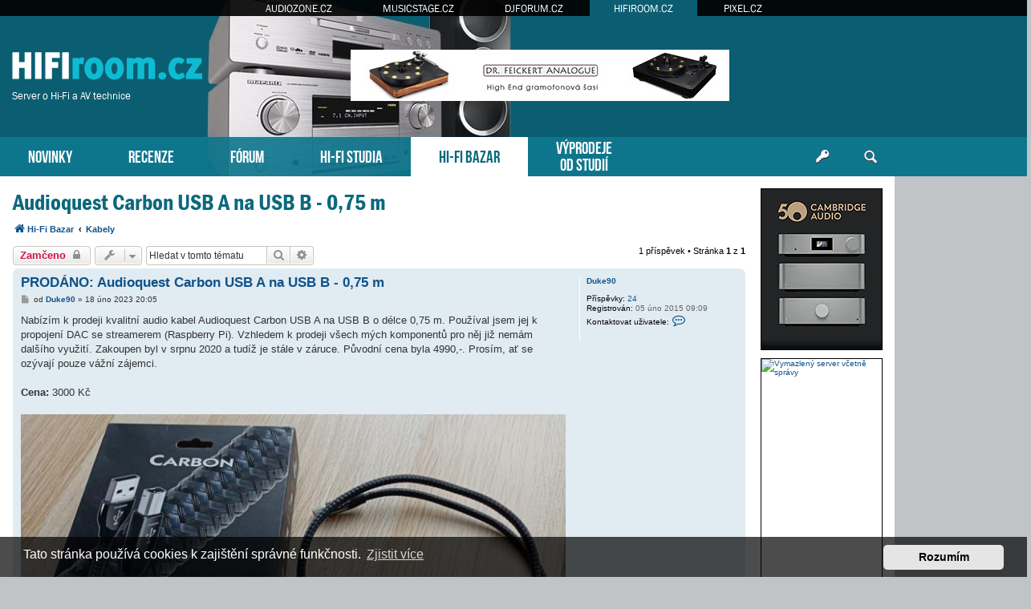

--- FILE ---
content_type: text/html; charset=UTF-8
request_url: https://www.hifiroom.cz/hifi-bazar/kabely/audioquest-carbon-usb-a-na-usb-b-0-75-m-t25216.html
body_size: 8377
content:
<!DOCTYPE html>
<html dir="ltr" lang="cs-cz">
<head>
<meta charset="utf-8" />
<meta http-equiv="X-UA-Compatible" content="IE=edge">
<meta name="viewport" content="width=device-width, initial-scale=1" />
<base href="https://www.hifiroom.cz/" />
<meta property="og:image" content="https://www.hifiroom.cz/images/bazar/244982.jpg"/>

<title>HIFIroom.cz &bull; Hi-Fi bazar - Audioquest Carbon USB A na USB B - 0,75 m</title>

		<link rel="alternate" type="application/atom+xml" title="Atom - aktuality" href="/app.php/feed/news?sid=fd38d27355827ef8dce149b89182cf75">						
	<link rel="canonical" href="https://www.hifiroom.cz/hifi-bazar/kabely/audioquest-carbon-usb-a-na-usb-b-0-75-m-t25216.html">



<script src="https://www.hifiroom.cz/assets/javascript/jquery.min.js?assets_version=275"></script>


<link href="https://www.hifiroom.cz/assets/css/font-awesome.min.css?assets_version=275" rel="stylesheet">
<link href="https://www.hifiroom.cz/styles/prosilver/theme/stylesheet.css?assets_version=275" rel="stylesheet">
<link href="https://www.hifiroom.cz/styles/prosilver/theme/cs/stylesheet.css?assets_version=275" rel="stylesheet">



	<link href="https://www.hifiroom.cz/assets/cookieconsent/cookieconsent.min.css?assets_version=275" rel="stylesheet">

<!--[if lte IE 9]>
	<link href="https://www.hifiroom.cz/styles/prosilver/theme/tweaks.css?assets_version=275" rel="stylesheet">
<![endif]-->





<!-- Global site tag (gtag.js) - Google Analytics -->
<script async src="https://www.googletagmanager.com/gtag/js?id=G-DQHDL0VNMF"></script>
<script>
    window.dataLayer = window.dataLayer || [];
    function gtag(){dataLayer.push(arguments);}
    gtag('js', new Date());

    gtag('config', 'G-DQHDL0VNMF');
    gtag('config', 'UA-35773306-5');
    gtag('consent', 'default', {
        'ad_storage': 'denied',
        'analytics_storage': 'denied'
    });
</script>
<link href="https://www.hifiroom.cz/styles/prosilver/theme/webfont.css" rel="stylesheet">
<link href="https://www.hifiroom.cz/styles/prosilver/theme/hifiroom.css?assets_version=275" rel="stylesheet">
<link href="https://www.hifiroom.cz/styles/prosilver/theme/spolecne.css?assets_version=275" rel="stylesheet">

<style type="text/css">
#FEhDOm { overflow: hidden; background-repeat: no-repeat; width: 468px; height: 60px;  }
.FEhDOm { border: 2px solid #FFFFFF; }
#ClkMTQEdwOd { overflow: hidden; background-repeat: no-repeat; width: 160px; height: 600px; position: absolute; top: 0; margin-top: 5px; }
#TFKgeBmldk { overflow: hidden; background-repeat: no-repeat; width: 150px; height: 200px;  }
#tBuaJLypMWlL { overflow: hidden; background-repeat: no-repeat; width: 300px; height: 250px; margin: auto; }
#rVqagUVNh { overflow: hidden; background-repeat: no-repeat; width: 150px; height: 563px;  }
.TFKgeBmldk, .tBuaJLypMWlL, .rVqagUVNh { border: 1px solid #000000; }
#ClkMTQEdwO { display: none; overflow: hidden; background-repeat: no-repeat; width: 160px; height: 600pxpx; margin-bottom: 10px; }
#ClkMTQEdwO img { width: 100%; }
#AxBQORU, #lijGnwzDu { margin-bottom: 10px; }
#IBfasYMY { overflow: hidden; width: 100%; padding: 15px 0; }
#FsrPwTyhh { width: 468px; height: 60px; float:right; padding-top: 62px; padding-right: 24px; }
#rCSNMCkjqB { right: -165px; top: 0px; position: absolute; width:160px; height: 600px; }

.bQHNAvMhk    { float: left; width: 100%; box-sizing: border-box; padding-right: 170px; }
.iRpOfLmhW    { width: 152px; margin: 15px 15px 0 0; position: absolute; right: 0; }

#IBfasYMY { display: none!important; }

@media (max-width: 1250px) {
    .bg_header  { display: none!important; }
    #rCSNMCkjqB { display: none!important; }
    #ClkMTQEdwO { display: block!important; }
}


@media (max-width: 700px) {
         { display: none!important; }
        #IBfasYMY { display: block!important; }
}

@media (max-width: 900px) {
    .bQHNAvMhk  { padding-right: 165px; }
}

@media (max-width: 1600px) {
    #FsrPwTyhh { padding-right: 100px; }
}
@media (max-width: 1470px) {
    #FsrPwTyhh { padding-right: 210px; }
}
@media (max-width: 1200px) {
    #zahlavi { background-image: none; }
}
@media (max-width: 960px) {
    #FsrPwTyhh { padding-right: 100px; }
    #luxman { right: -45px; }
}
@media (max-width: 840px) {
#FsrPwTyhh { padding-right: 20px; }
}
@media (max-width: 700px) {
    #luxman  { display: none; }
}

@media (max-width: 760px) {
    #FsrPwTyhh { display: none!important; }
}

@media (max-width: 700px) {
    .bQHNAvMhk  { padding-right: 0; }
    .iRpOfLmhW  { display: none; }
}

@media (max-width: 320px) {
     { width: 286px; height: auto; }
     { width: 100%; }
}
</style>




</head>
<body id="phpbb" class="nojs notouch section-viewtopic/hifi-bazar/kabely/audioquest-carbon-usb-a-na-usb-b-0-75-m-t25216.html ltr ">


<div id="fb-root"></div>

<div id="portaly">
	<ul>
		<li><a href="https://www.audiozone.cz">AUDIOZONE.CZ</a></li>
		<li><a href="https://www.musicstage.cz">MUSICSTAGE.CZ</a></li>
		<li><a href="https://www.djforum.cz">DJFORUM.CZ</a></li>
		<li class="zde"><a href="https://www.hifiroom.cz">HIFIROOM.CZ</a></li>
		<li><a href="https://www.pixel.cz">PIXEL.CZ</a></li>
	</ul>
</div>


<div class="outside_header">
	<div class="outside">
		<div id="zahlavi">

			<div id="FsrPwTyhh"><div id="FEhDOm" class="FEhDOm"><script type="text/javascript" src="https://www.hifiroom.cz/bannery_hifiroom/altei/launcher/yepnope.1.5.4-min.js"></script>
<script type="text/javascript" src="https://www.hifiroom.cz/bannery_hifiroom/altei/launcher/bz.js#BZ43B14CB4E70142E595BE"></script>
<div id="SWBZ43B14CB4E70142E595BE"></div>
<div id="LKBZ43B14CB4E70142E595BE"></div></div></div>
			<div id="logo" onclick="window.location.href = 'https://www.hifiroom.cz/'"><span>Server o Hi-Fi a AV technice</span>&nbsp;</div>

			<div class="ikona_search">
				<a href="search.php"><img src="https://www.hifiroom.cz/styles/prosilver/theme/images/ikona_search_hifiroom.gif"></a>
			</div>
			
			<div class="menu2">
				<div></div>
				<div></div>
				<div></div>
			</div>
		</div>
		<div id="menu">
			<ul>
				<li class="menu"><a href="" title="Novinky">NOVINKY</a></li>
<li class="menu"><a href="./recenze/?sid=fd38d27355827ef8dce149b89182cf75" title="Recenze">RECENZE</a></li>
<li class="menu"><a href="./forum/?sid=fd38d27355827ef8dce149b89182cf75" title="Diskuzní fórum">FÓRUM</a></li>
<li class="menu"><a href="./hifi-studia/?sid=fd38d27355827ef8dce149b89182cf75" title="Poslechová studia">HI-FI STUDIA</a></li>
<li class="menu1"><a href="./hifi-bazar/?sid=fd38d27355827ef8dce149b89182cf75" title="Hi-Fi bazar">HI-FI BAZAR</a></li>
<li class="menu podsebou"><a href="./vyprodeje-od-studii/?sid=fd38d27355827ef8dce149b89182cf75" title="Výprodeje od Hi-Fi studií">VÝPRODEJE<br>OD STUDIÍ</a></li>				<li class="menu_login"><a href="ucp.php?mode=login" title="Přihlášení a registrace"></a></li>
				<li class="menu_search"><a href="search.php" title="Vyhledávání"></a></li>
			</ul>
					</div>
	</div>
</div>

<div class="outside" style="position: relative">

	<div id="menu2">
		<ul>
			<li class="menu"><a href="" title="Novinky">NOVINKY</a></li>
<li class="menu"><a href="./recenze/?sid=fd38d27355827ef8dce149b89182cf75" title="Recenze">RECENZE</a></li>
<li class="menu"><a href="./forum/?sid=fd38d27355827ef8dce149b89182cf75" title="Diskuzní fórum">FÓRUM</a></li>
<li class="menu"><a href="./hifi-studia/?sid=fd38d27355827ef8dce149b89182cf75" title="Poslechová studia">HI-FI STUDIA</a></li>
<li class="menu1"><a href="./hifi-bazar/?sid=fd38d27355827ef8dce149b89182cf75" title="Hi-Fi bazar">HI-FI BAZAR</a></li>
<li class="menu"><a href="./vyprodeje-od-studii/?sid=fd38d27355827ef8dce149b89182cf75" title="Výprodeje od Hi-Fi studií">VÝPRODEJE</a></li>			<li><a href="ucp.php?mode=login">PŘIHLÁSIT</a></li>
		</ul>
	</div>

<div class="inside" id="page-bazar">




<div class="bQHNAvMhk">

<div id="wrap" class="wrap">
	<a id="top" class="top-anchor" accesskey="t"></a>

	
	
	<a id="start_here" class="anchor"></a>
	<div id="page-body" class="page-body vlastni" role="main">
		
		
<h2 class="topic-title"><a href="https://www.hifiroom.cz/hifi-bazar/kabely/audioquest-carbon-usb-a-na-usb-b-0-75-m-t25216.html?sid=fd38d27355827ef8dce149b89182cf75">Audioquest Carbon USB A na USB B - 0,75 m</a></h2>

<ul id="nav-breadcrumbs" class="nav-breadcrumbs linklist navlinks" role="menubar">
            <li class="breadcrumbs" itemscope itemtype="http://schema.org/BreadcrumbList">
        <span class="crumb"  itemtype="http://schema.org/ListItem" itemprop="itemListElement" itemscope><a href="https://www.hifiroom.cz/hifi-bazar/?sid=fd38d27355827ef8dce149b89182cf75" id="https://www.hifiroom.cz/hifi-bazar/" itemtype="https://schema.org/Thing" itemscope itemprop="item" data-navbar-reference="index"><i class="icon fa-home fa-fw"></i><span itemprop="name">Hi-Fi Bazar</span></a><meta itemprop="position" content="1" /></span>
        <span class="crumb"  itemtype="http://schema.org/ListItem" itemprop="itemListElement" itemscope><a href="https://www.hifiroom.cz/hifi-bazar/kabely/?sid=fd38d27355827ef8dce149b89182cf75" id="https://www.hifiroom.cz/hifi-bazar/kabely/" itemtype="https://schema.org/Thing" itemscope itemprop="item"><span itemprop="name">Kabely</span></a><meta itemprop="position" content="2" /></span>
    </li>
</ul>
<!-- NOTE: remove the style="display: none" when you want to have the forum description on the topic body -->



<div class="action-bar bar-top">
	
			<a href="https://www.hifiroom.cz/posting.php?mode=reply&amp;f=54&amp;t=25216&amp;sid=fd38d27355827ef8dce149b89182cf75" class="button" title="Toto téma je zamknuté. Nemůžete posílat nové příspěvky ani odpovídat na starší.">
							<span>Zamčeno</span> <i class="icon fa-lock fa-fw" aria-hidden="true"></i>
					</a>
	
			<div class="dropdown-container dropdown-button-control topic-tools">
		<span title="Nástroje tématu" class="button button-secondary dropdown-trigger dropdown-select">
			<i class="icon fa-wrench fa-fw" aria-hidden="true"></i>
			<span class="caret"><i class="icon fa-sort-down fa-fw" aria-hidden="true"></i></span>
		</span>
		<div class="dropdown">
			<div class="pointer"><div class="pointer-inner"></div></div>
			<ul class="dropdown-contents">
																												<li>
					<a href="https://www.hifiroom.cz/viewtopic.php?f=54&amp;t=25216&amp;view=print&amp;sid=fd38d27355827ef8dce149b89182cf75" title="Verze pro tisk" accesskey="p">
						<i class="icon fa-print fa-fw" aria-hidden="true"></i><span>Verze pro tisk</span>
					</a>
				</li>
											</ul>
		</div>
	</div>
	
			<div class="search-box" role="search">
			<form method="get" id="topic-search" action="./../../search.php?sid=fd38d27355827ef8dce149b89182cf75">
			<fieldset>
				<input class="inputbox search tiny"  type="search" name="keywords" id="search_keywords" size="20" placeholder="Hledat v&nbsp;tomto tématu" />
				<button class="button button-search" type="submit" title="Hledat">
					<i class="icon fa-search fa-fw" aria-hidden="true"></i><span class="sr-only">Hledat</span>
				</button>
				<a href="./../../search.php?sid=fd38d27355827ef8dce149b89182cf75" class="button button-search-end" title="Pokročilé hledání">
					<i class="icon fa-cog fa-fw" aria-hidden="true"></i><span class="sr-only">Pokročilé hledání</span>
				</a>
				<input type="hidden" name="t" value="25216" />
<input type="hidden" name="sf" value="msgonly" />
<input type="hidden" name="sid" value="fd38d27355827ef8dce149b89182cf75" />

			</fieldset>
			</form>
		</div>
	
			<div class="pagination">
			1 příspěvek
							&bull; Stránka <strong>1</strong> z <strong>1</strong>
					</div>
		</div>




			<div id="p244982" class="post has-profile bg2">
		<div class="inner">

		<dl class="postprofile" id="profile244982">
			<dt class="no-profile-rank no-avatar">
				<div class="avatar-container">
																			</div>
								<a href="https://www.hifiroom.cz/member20944.html?sid=fd38d27355827ef8dce149b89182cf75" class="username">Duke90</a>							</dt>

									
		<dd class="profile-posts"><strong>Příspěvky:</strong> <a href="./../../search.php?author_id=20944&amp;sr=posts&amp;sid=fd38d27355827ef8dce149b89182cf75">24</a></dd>		<dd class="profile-joined"><strong>Registrován:</strong> 05 úno 2015 09:09</dd>		
		
						
							<dd class="profile-contact">
				<strong>Kontaktovat uživatele:</strong>
				<div class="dropdown-container dropdown-left">
					<a href="#" class="dropdown-trigger" title="Kontaktovat uživatele Duke90">
						<i class="icon fa-commenting-o fa-fw icon-lg" aria-hidden="true"></i><span class="sr-only">Kontaktovat uživatele Duke90</span>
					</a>
					<div class="dropdown">
						<div class="pointer"><div class="pointer-inner"></div></div>
						<div class="dropdown-contents contact-icons">
																																								<div>
																	<a href="https://www.hifiroom.cz/ucp.php?i=pm&amp;mode=compose&amp;action=quotepost&amp;p=244982&amp;sid=fd38d27355827ef8dce149b89182cf75" title="Poslat soukromou zprávu">
										<span class="contact-icon pm-icon">Poslat soukromou zprávu</span>
									</a>
																																																<a href="mailto:horna.michael@gmail.com" title="Poslat e-mail" class="last-cell">
										<span class="contact-icon email-icon">Poslat e-mail</span>
									</a>
																	</div>
																					</div>
					</div>
				</div>
			</dd>
				
		</dl>

		<div class="postbody">
						<div id="post_content244982">

						<h3 class="first"><a href="https://www.hifiroom.cz/post244982.html?sid=fd38d27355827ef8dce149b89182cf75#p244982">PRODÁNO: Audioquest Carbon USB A na USB B - 0,75 m</a></h3>

													
						<p class="author">
									<a class="unread" href="https://www.hifiroom.cz/post244982.html?sid=fd38d27355827ef8dce149b89182cf75#p244982" title="Příspěvek">
						<i class="icon fa-file fa-fw icon-lightgray icon-md" aria-hidden="true"></i><span class="sr-only">Příspěvek</span>
					</a>
								<span class="responsive-hide">od <strong><a href="https://www.hifiroom.cz/member20944.html?sid=fd38d27355827ef8dce149b89182cf75" class="username">Duke90</a></strong> &raquo; </span><time datetime="2023-02-18T19:05:29+00:00">18 úno 2023 20:05</time>
			</p>
			
			
			
			<div class="content">Nabízím k prodeji kvalitní audio kabel Audioquest Carbon USB A na USB B o délce 0,75 m. Používal jsem jej k propojení DAC se streamerem (Raspberry Pi). Vzhledem k prodeji všech mých komponentů pro něj již nemám dalšího využití. Zakoupen byl v srpnu 2020 a tudíž je stále v záruce. Původní cena byla 4990,-. Prosím, ať se ozývají pouze vážní zájemci.<br /><br /><b>Cena:</b> 3000 Kč<br /><br /><img src="./images/bazar/244982.jpg"></div>

			
			
									
									
						</div>

		</div>

				<div class="back2top">
						<a href="#top" class="top" title="Nahoru">
				<i class="icon fa-chevron-circle-up fa-fw icon-gray" aria-hidden="true"></i>
				<span class="sr-only">Nahoru</span>
			</a>
					</div>
		
		</div>
	</div>

	<hr class="divider" />
	    <div id="IBfasYMY"><div id="tBuaJLypMWlL" class="tBuaJLypMWlL"><script language="javascript" src="https://track.adform.net/adfscript/?bn=79183437;gdpr=${gdpr};gdpr_consent=${gdpr_consent_50}"></script>
<noscript>
<a href="https://track.adform.net/C/?bn=79183437;C=0;gdpr=${gdpr};gdpr_consent=${gdpr_consent_50}" target="_blank">
<img src="https://track.adform.net/adfserve/?bn=79183437;srctype=4;gdpr=${gdpr};gdpr_consent=${gdpr_consent_50};ord=9927124797" border="0" width="300" height="250" alt=""/>
</a>
</noscript></div></div>


	<div class="action-bar bar-bottom">
	
			<a href="https://www.hifiroom.cz/posting.php?mode=reply&amp;f=54&amp;t=25216&amp;sid=fd38d27355827ef8dce149b89182cf75" class="button" title="Toto téma je zamknuté. Nemůžete posílat nové příspěvky ani odpovídat na starší.">
							<span>Zamčeno</span> <i class="icon fa-lock fa-fw" aria-hidden="true"></i>
					</a>
		
		<div class="dropdown-container dropdown-button-control topic-tools">
		<span title="Nástroje tématu" class="button button-secondary dropdown-trigger dropdown-select">
			<i class="icon fa-wrench fa-fw" aria-hidden="true"></i>
			<span class="caret"><i class="icon fa-sort-down fa-fw" aria-hidden="true"></i></span>
		</span>
		<div class="dropdown">
			<div class="pointer"><div class="pointer-inner"></div></div>
			<ul class="dropdown-contents">
																												<li>
					<a href="https://www.hifiroom.cz/viewtopic.php?f=54&amp;t=25216&amp;view=print&amp;sid=fd38d27355827ef8dce149b89182cf75" title="Verze pro tisk" accesskey="p">
						<i class="icon fa-print fa-fw" aria-hidden="true"></i><span>Verze pro tisk</span>
					</a>
				</li>
											</ul>
		</div>
	</div>

	
	
	
			<div class="pagination">
			1 příspěvek
							&bull; Stránka <strong>1</strong> z <strong>1</strong>
					</div>
	</div>


<div class="action-bar actions-jump">
		<p class="jumpbox-return">
		<a href="https://www.hifiroom.cz/hifi-bazar/?sid=fd38d27355827ef8dce149b89182cf75" class="left-box arrow-left" accesskey="r">
			<i class="icon fa-angle-left fa-fw icon-black" aria-hidden="true"></i><span>Zpět na „Hi-Fi Bazar“</span>
		</a>
	</p>
	
		<div class="jumpbox dropdown-container dropdown-container-right dropdown-up dropdown-left dropdown-button-control" id="jumpbox">
			<span title="Přejít na" class="button button-secondary dropdown-trigger dropdown-select">
				<span>Přejít na</span>
				<span class="caret"><i class="icon fa-sort-down fa-fw" aria-hidden="true"></i></span>
			</span>
		<div class="dropdown">
			<div class="pointer"><div class="pointer-inner"></div></div>
			<ul class="dropdown-contents">
																				<li><a href="https://www.hifiroom.cz/hifiroom-cz/" class="jumpbox-cat-link"> <span> HIFIroom.cz</span></a></li>
																<li><a href="https://www.hifiroom.cz/recenze/" class="jumpbox-sub-link"><span class="spacer"></span> <span>&#8627; &nbsp; Recenze</span></a></li>
																<li><a href="https://www.hifiroom.cz/o-serveru/" class="jumpbox-sub-link"><span class="spacer"></span> <span>&#8627; &nbsp; O serveru</span></a></li>
																<li><a href="https://www.hifiroom.cz/hifi-bazar/" class="jumpbox-sub-link"><span class="spacer"></span> <span>&#8627; &nbsp; Hi-Fi Bazar</span></a></li>
																<li><a href="https://www.hifiroom.cz/hifi-studio/audioego/" class="jumpbox-sub-link"><span class="spacer"></span><span class="spacer"></span> <span>&#8627; &nbsp; AUDIOEGO</span></a></li>
																<li><a href="https://www.hifiroom.cz/hifi-studio/denon-salony/" class="jumpbox-sub-link"><span class="spacer"></span><span class="spacer"></span> <span>&#8627; &nbsp; DENON salony</span></a></li>
																<li><a href="https://www.hifiroom.cz/hifi-studio/rodel-audio/" class="jumpbox-sub-link"><span class="spacer"></span><span class="spacer"></span> <span>&#8627; &nbsp; RODEL - AUDIO</span></a></li>
																<li><a href="https://www.hifiroom.cz/hifi-studio/tykon/" class="jumpbox-sub-link"><span class="spacer"></span><span class="spacer"></span> <span>&#8627; &nbsp; HI-FI studio TYKON</span></a></li>
																<li><a href="https://www.hifiroom.cz/hifi-studio/pansky-dvur/" class="jumpbox-sub-link"><span class="spacer"></span><span class="spacer"></span> <span>&#8627; &nbsp; Hifi Studio Panský Dvůr</span></a></li>
																<li><a href="https://www.hifiroom.cz/hifi-studio/avcenter-cz/" class="jumpbox-sub-link"><span class="spacer"></span><span class="spacer"></span> <span>&#8627; &nbsp; AVcenter.cz</span></a></li>
																<li><a href="https://www.hifiroom.cz/hifi-studio/rp-audio/" class="jumpbox-sub-link"><span class="spacer"></span><span class="spacer"></span> <span>&#8627; &nbsp; RP audio</span></a></li>
																<li><a href="https://www.hifiroom.cz/hifi-studio/amarock-studio/" class="jumpbox-sub-link"><span class="spacer"></span><span class="spacer"></span> <span>&#8627; &nbsp; Amarock Studio</span></a></li>
																<li><a href="https://www.hifiroom.cz/hifi-studio/hifi-cz/" class="jumpbox-sub-link"><span class="spacer"></span><span class="spacer"></span> <span>&#8627; &nbsp; HIFI CZ</span></a></li>
																<li><a href="https://www.hifiroom.cz/hifi-studio/highend-audio-studio/" class="jumpbox-sub-link"><span class="spacer"></span><span class="spacer"></span> <span>&#8627; &nbsp; High-End Audio Studio</span></a></li>
																<li><a href="https://www.hifiroom.cz/hifi-studio/voix/" class="jumpbox-sub-link"><span class="spacer"></span><span class="spacer"></span> <span>&#8627; &nbsp; VOIX</span></a></li>
																<li><a href="https://www.hifiroom.cz/hifi-studio/audiobest/" class="jumpbox-sub-link"><span class="spacer"></span><span class="spacer"></span> <span>&#8627; &nbsp; Audiobest</span></a></li>
																<li><a href="https://www.hifiroom.cz/hifi-studio/avitsmart/" class="jumpbox-sub-link"><span class="spacer"></span><span class="spacer"></span> <span>&#8627; &nbsp; Avitsmart</span></a></li>
																<li><a href="https://www.hifiroom.cz/hifi-studio/aq-audio-studio/" class="jumpbox-sub-link"><span class="spacer"></span><span class="spacer"></span> <span>&#8627; &nbsp; AQ audio studio</span></a></li>
																<li><a href="https://www.hifiroom.cz/hifi-studio/profimedia/" class="jumpbox-sub-link"><span class="spacer"></span><span class="spacer"></span> <span>&#8627; &nbsp; PROFIMEDIA</span></a></li>
																<li><a href="https://www.hifiroom.cz/hifi-studio/luxusni-elektronika/" class="jumpbox-sub-link"><span class="spacer"></span><span class="spacer"></span> <span>&#8627; &nbsp; Luxusní Elektronika</span></a></li>
																<li><a href="https://www.hifiroom.cz/hifi-studio/cinema-shop/" class="jumpbox-sub-link"><span class="spacer"></span><span class="spacer"></span> <span>&#8627; &nbsp; Cinema Shop</span></a></li>
																<li><a href="https://www.hifiroom.cz/vyprodeje-od-studii/" class="jumpbox-sub-link"><span class="spacer"></span> <span>&#8627; &nbsp; Výprodej</span></a></li>
																<li><a href="https://www.hifiroom.cz/obecna-diskuse/" class="jumpbox-cat-link"> <span> Obecná diskuse</span></a></li>
																<li><a href="https://www.hifiroom.cz/vyrobci-cr-sr/" class="jumpbox-sub-link"><span class="spacer"></span> <span>&#8627; &nbsp; Výrobci/distributoři z ČR a SR</span></a></li>
																<li><a href="https://www.hifiroom.cz/kabelguru/" class="jumpbox-sub-link"><span class="spacer"></span><span class="spacer"></span> <span>&#8627; &nbsp; Kabelguru</span></a></li>
																<li><a href="https://www.hifiroom.cz/nadral/" class="jumpbox-sub-link"><span class="spacer"></span><span class="spacer"></span> <span>&#8627; &nbsp; Nadral</span></a></li>
																<li><a href="https://www.hifiroom.cz/kabely-roth/" class="jumpbox-sub-link"><span class="spacer"></span><span class="spacer"></span> <span>&#8627; &nbsp; Kabely Roth</span></a></li>
																<li><a href="https://www.hifiroom.cz/customworks/" class="jumpbox-sub-link"><span class="spacer"></span><span class="spacer"></span> <span>&#8627; &nbsp; CustomWorks</span></a></li>
																<li><a href="https://www.hifiroom.cz/spaudio/" class="jumpbox-sub-link"><span class="spacer"></span><span class="spacer"></span> <span>&#8627; &nbsp; SPaudio</span></a></li>
																<li><a href="https://www.hifiroom.cz/znacky-vyrobci/" class="jumpbox-sub-link"><span class="spacer"></span> <span>&#8627; &nbsp; Jednotlivé značky a výrobci obecně</span></a></li>
																<li><a href="https://www.hifiroom.cz/kdo-je-kdo/" class="jumpbox-sub-link"><span class="spacer"></span> <span>&#8627; &nbsp; Kdo je kdo</span></a></li>
																<li><a href="https://www.hifiroom.cz/potrebuji-poradit/" class="jumpbox-sub-link"><span class="spacer"></span> <span>&#8627; &nbsp; Potřebuji poradit</span></a></li>
																<li><a href="https://www.hifiroom.cz/raj-analogu/" class="jumpbox-sub-link"><span class="spacer"></span> <span>&#8627; &nbsp; Ráj analogu</span></a></li>
																<li><a href="https://www.hifiroom.cz/raj-digitalu/" class="jumpbox-sub-link"><span class="spacer"></span> <span>&#8627; &nbsp; Ráj digitálu</span></a></li>
																<li><a href="https://www.hifiroom.cz/diy-projekty/" class="jumpbox-sub-link"><span class="spacer"></span> <span>&#8627; &nbsp; DIY projekty</span></a></li>
																<li><a href="https://www.hifiroom.cz/akce-pro-audiofily/" class="jumpbox-sub-link"><span class="spacer"></span> <span>&#8627; &nbsp; Akce pro audiofily</span></a></li>
																<li><a href="https://www.hifiroom.cz/zajimave-odkazy/" class="jumpbox-sub-link"><span class="spacer"></span> <span>&#8627; &nbsp; Zajímavé odkazy na www</span></a></li>
																<li><a href="https://www.hifiroom.cz/akustika/" class="jumpbox-sub-link"><span class="spacer"></span> <span>&#8627; &nbsp; Akustika</span></a></li>
																<li><a href="https://www.hifiroom.cz/video-ke-zvuku/" class="jumpbox-sub-link"><span class="spacer"></span> <span>&#8627; &nbsp; Video ke zvuku</span></a></li>
																<li><a href="https://www.hifiroom.cz/konkretni-vyrobky/" class="jumpbox-cat-link"> <span> Konkrétní výrobky</span></a></li>
																<li><a href="https://www.hifiroom.cz/analogove-zdroje/" class="jumpbox-sub-link"><span class="spacer"></span> <span>&#8627; &nbsp; Analogové zdroje signálu</span></a></li>
																<li><a href="https://www.hifiroom.cz/digitalni-zdroje/" class="jumpbox-sub-link"><span class="spacer"></span> <span>&#8627; &nbsp; Digitální zdroje signálu</span></a></li>
																<li><a href="https://www.hifiroom.cz/zesilovace/" class="jumpbox-sub-link"><span class="spacer"></span> <span>&#8627; &nbsp; Zesilovače</span></a></li>
																<li><a href="https://www.hifiroom.cz/reprosoustavy/" class="jumpbox-sub-link"><span class="spacer"></span> <span>&#8627; &nbsp; Reprosoustavy</span></a></li>
																<li><a href="https://www.hifiroom.cz/sluchatka/" class="jumpbox-sub-link"><span class="spacer"></span> <span>&#8627; &nbsp; Sluchátka</span></a></li>
																<li><a href="https://www.hifiroom.cz/kabely/" class="jumpbox-sub-link"><span class="spacer"></span> <span>&#8627; &nbsp; Kabely</span></a></li>
																<li><a href="https://www.hifiroom.cz/filtry-trafa/" class="jumpbox-sub-link"><span class="spacer"></span> <span>&#8627; &nbsp; Filtry a pračky sítě, oddělovací trafa</span></a></li>
																<li><a href="https://www.hifiroom.cz/hifi-bizuterie/" class="jumpbox-sub-link"><span class="spacer"></span> <span>&#8627; &nbsp; HiFi bižuterie včetně woodoo pomůcek</span></a></li>
																<li><a href="https://www.hifiroom.cz/zobrazovace/" class="jumpbox-sub-link"><span class="spacer"></span> <span>&#8627; &nbsp; Zobrazovače, projektory</span></a></li>
																<li><a href="https://www.hifiroom.cz/hudba/" class="jumpbox-cat-link"> <span> Hudba</span></a></li>
																<li><a href="https://www.hifiroom.cz/zrovna-posloucham/" class="jumpbox-sub-link"><span class="spacer"></span> <span>&#8627; &nbsp; Zrovna poslouchám</span></a></li>
																<li><a href="https://www.hifiroom.cz/doporucene-nahravky/" class="jumpbox-sub-link"><span class="spacer"></span> <span>&#8627; &nbsp; Doporučené nahrávky</span></a></li>
																<li><a href="https://www.hifiroom.cz/kapely-interpreti/" class="jumpbox-sub-link"><span class="spacer"></span> <span>&#8627; &nbsp; Jednotlivé kapely, interpreti</span></a></li>
																<li><a href="https://www.hifiroom.cz/hudebni-styly/" class="jumpbox-sub-link"><span class="spacer"></span> <span>&#8627; &nbsp; Hudební styly</span></a></li>
																<li><a href="https://www.hifiroom.cz/koncerty/" class="jumpbox-sub-link"><span class="spacer"></span> <span>&#8627; &nbsp; Koncerty</span></a></li>
																<li><a href="https://www.hifiroom.cz/film/" class="jumpbox-sub-link"><span class="spacer"></span> <span>&#8627; &nbsp; Film</span></a></li>
																<li><a href="https://www.hifiroom.cz/audioteka/" class="jumpbox-sub-link"><span class="spacer"></span> <span>&#8627; &nbsp; Audiotéka - Nákup hudby</span></a></li>
																<li><a href="https://www.hifiroom.cz/ostatni/" class="jumpbox-cat-link"> <span> Ostatní</span></a></li>
																<li><a href="https://www.hifiroom.cz/tipy-na-nakup/" class="jumpbox-sub-link"><span class="spacer"></span> <span>&#8627; &nbsp; Tipy na výhodný nákup</span></a></li>
																<li><a href="https://www.hifiroom.cz/volna-diskuse/" class="jumpbox-sub-link"><span class="spacer"></span> <span>&#8627; &nbsp; Volná diskuse</span></a></li>
											</ul>
		</div>
	</div>

	</div>

	<div class="stat-block online-list">
		<h3><a href="./../../viewonline.php?sid=fd38d27355827ef8dce149b89182cf75">Kdo je online</a></h3>
		<p>Uživatelé prohlížející si toto fórum: Žádní registrovaní uživatelé a 19 hostů</p>
	</div>

			</div><!-- konec page-body -->


<div id="page-footer" class="page-footer" role="contentinfo">
	
	<div id="darkenwrapper" class="darkenwrapper" data-ajax-error-title="Chyba AJAXu" data-ajax-error-text="Během zpracování vašeho požadavku došlo k chybě." data-ajax-error-text-abort="Uživatel přerušil požadavek." data-ajax-error-text-timeout="Vypršel časový limit pro váš požadavek. Zopakujte, prosím, vaši akci." data-ajax-error-text-parsererror="Během odesílání požadavku došlo k neznámé chybě a server vrátil neplatnou odpověď.">
		<div id="darken" class="darken">&nbsp;</div>
	</div>

	<div id="phpbb_alert" class="phpbb_alert" data-l-err="Chyba" data-l-timeout-processing-req="Vypršel časový limit žádosti.">
		<a href="#" class="alert_close">
			<i class="icon fa-times-circle fa-fw" aria-hidden="true"></i>
		</a>
		<h3 class="alert_title">&nbsp;</h3><p class="alert_text"></p>
	</div>
	<div id="phpbb_confirm" class="phpbb_alert">
		<a href="#" class="alert_close">
			<i class="icon fa-times-circle fa-fw" aria-hidden="true"></i>
		</a>
		<div class="alert_text"></div>
	</div>

	<hr style="margin-bottom: 10px">
	<div class="paticka obal">
		<div>
			&copy; ATLANTIDA Publishing spol. s r.o.  &nbsp; | &nbsp; <a href="./kontakt/?sid=fd38d27355827ef8dce149b89182cf75">Kontaktní údaje</a> &nbsp; | &nbsp; Hosting: <a href="https://www.vas-hosting.cz/?ref=10128">Váš Hosting</a>
								</div>
    <div></div>
	</div>
</div>


</div><!-- konec wrap -->
</div><!-- konec sloupec levy -->


<div class="iRpOfLmhW">
	

<style>
#BRCKVNAnl         { position: relative; width: 152px; }
#HPOwLEvPN         { position: absolute; top: 0; margin-top: 0px; width: 152px; }
#HPOwLEvPN.fixed   { position: fixed; top: 0; }
</style>

<script>
function velikost() {
  var box = $('#HPOwLEvPN').height();

  if (box > $('#wrap').height()) {
    $('#wrap').css('min-height', box + "px");
    $('#BRCKVNAnl').height(box + "px");
  } else {
    $('#BRCKVNAnl').height($('#wrap').height() + "px");
  }
}

$(function () {
  velikost();

  /* var vrsek = $('#HPOwLEvPN').offset().top; */
  var vrsek = $('#zahlavi').height() + 15;

  $(window).bind('resize', function () {
      vrsek = $('#zahlavi').height() + 15;
  });

  $(window).bind('load scroll resize', function (event) {
    if ($('#HPOwLEvPN').height()) {
      velikost();

      var y = $(this).scrollTop();
      var x = $(this).scrollLeft();
      var hokno = $(window).height();
      var hpage = $('#wrap').height();
      var hbox = $('#HPOwLEvPN').height();
      var dole = (hpage - hbox) + vrsek;

      if (hokno > hbox) {
        $('#HPOwLEvPN').css('margin-top', 0);

        if (y >= dole && hbox < hpage) {
          $('#HPOwLEvPN').removeClass('fixed');
          $('#HPOwLEvPN').css('margin-top', hpage - hbox);
        } else if (y >= vrsek && x == 0) {
          $('#HPOwLEvPN').addClass('fixed');
        } else {
          $('#HPOwLEvPN').removeClass('fixed');
        }
      } else {
        if (y >= (hbox + vrsek - hokno) && x == 0) {
          $('#HPOwLEvPN').addClass('fixed');
          var spodek = ((y + hokno) - (vrsek + $('#BRCKVNAnl').height()));
          if (spodek < 0) spodek = 0;
          $('#HPOwLEvPN').css('margin-top', hokno - hbox - spodek);
        } else {
          $('#HPOwLEvPN').removeClass('fixed');
          $('#HPOwLEvPN').css('margin-top', 0);
        }
      }
    }
  });
    // media query event handler
  if (matchMedia) {
    const mq = window.matchMedia("(min-width: 1250px)");
    mq.addEventListener('change', WidthChange);
    WidthChange(mq);
  }

  // media query change
  var timer;
  function WidthChange(mq) {
    // okno je mensi nez 1250px
    if (!mq.matches) {
      if ($('#ClkMTQEdwO').html() == "")
      {
        var zdroj = $('#ClkMTQEdwOd').html();
        if (zdroj.indexOf("adform.net") != -1 && zdroj.indexOf("adform-adbox") == -1) {
          timer = setInterval(test_ext_js, 200);
        } else {
          presun();
        }
      }
    }
  }

  function test_ext_js() {
    if ($('#ClkMTQEdwOd').html().indexOf("adform-adbox") != -1) {
      clearInterval(timer);
      presun();
    }
  }

  function presun() {
    $('#ClkMTQEdwOd').ready(function() {
      $('#ClkMTQEdwO').prepend($('#ClkMTQEdwOd').html());
    });
  }
  });
</script>

<div id="BRCKVNAnl">
  <div id="HPOwLEvPN">

          <div id="ClkMTQEdwO"></div>
    
    
        <div id="AxBQORU"><div id="TFKgeBmldk" class="TFKgeBmldk">
      <a href="?6a2a4v=199x10nvx17r6932i13t28" target="_blank"><img src="https://www.hifiroom.cz/styles/prosilver/theme/images/55d9bbb8e971bd353.gif" /></a>
    </div></div>    <div id="lijGnwzDu"><div id="rVqagUVNh" class="rVqagUVNh"><a href="https://www.vas-hosting.cz/?ref=10128" title="Vymazlený server včetně správy">
    <img alt="Vymazlený server včetně správy" src="https://centrum.vas-hosting.cz/img/a/lRAWKKzqiC278oHS.jpg" width="150" />
</a></div></div>                
      </div>
</div>

</div>


<div>
	<a id="bottom" class="anchor" accesskey="z"></a>
	</div>

<iframe id="stat" src="stat.php?id=1769321328-198-142-199-201" class="stat"></iframe>

</div><!-- konec inside -->

	<script type="text/javascript"> $(function () { $(window).scroll(function (event)  { if ($(this).scrollTop() >= $('#zahlavi').height() && $(this).scrollLeft() ==0) { $('#ClkMTQEdwOd').addClass('fixed'); } else { $('#ClkMTQEdwOd').removeClass('fixed'); } }); }); </script>  <style> #ClkMTQEdwOd.fixed { position: fixed; top: 0; } </style><div id="rCSNMCkjqB"><div id="ClkMTQEdwOd"><script language="javascript" src="https://track.adform.net/adfscript/?bn=79183436;gdpr=${gdpr};gdpr_consent=${gdpr_consent_50}"></script>
<noscript>
<a href="https://track.adform.net/C/?bn=79183436;C=0;gdpr=${gdpr};gdpr_consent=${gdpr_consent_50}" target="_blank">
<img src="https://track.adform.net/adfserve/?bn=79183436;srctype=4;gdpr=${gdpr};gdpr_consent=${gdpr_consent_50};ord=2887906025" border="0" width="160" height="600" alt=""/>
</a>
</noscript></div></div>		<div class="bg_header"></div>
		<script>var pravy = true</script>
		<script>var levy = false</script>

		<script>var pravy_2 = false</script>
		<script>var levy_2 = false</script>



</div><!-- konec outside -->


<script src="https://www.hifiroom.cz/assets/javascript/core.js?assets_version=275"></script>


	<script src="https://www.hifiroom.cz/assets/cookieconsent/cookieconsent.min.js?assets_version=275"></script>
	<script>
		if (typeof window.cookieconsent === "object") {
			window.addEventListener("load", function(){
				window.cookieconsent.initialise({
					"palette": {
						"popup": {
							"background": "#0F538A"
						},
						"button": {
							"background": "#E5E5E5"
						}
					},
					"theme": "classic",
					"content": {
						"message": "Tato\u0020str\u00E1nka\u0020pou\u017E\u00EDv\u00E1\u0020cookies\u0020k\u0020zaji\u0161t\u011Bn\u00ED\u0020spr\u00E1vn\u00E9\u0020funk\u010Dnosti.",
						"dismiss": "Rozum\u00EDm",
						"link": "Zjistit\u0020v\u00EDce",
						"href": "https://www.hifiroom.cz/ucp.php?mode=privacy&amp;sid=fd38d27355827ef8dce149b89182cf75"
					}
				});
			});
		}
	</script>






<!--
/**
*
* @package Ultimate SEO URL phpBB SEO
* @version $$
* @copyright (c) 2014 www.phpbb-seo.com
* @license http://opensource.org/licenses/gpl-2.0.php GNU General Public License v2
*
*/
-->
<script type="text/javascript">
// <![CDATA[
var phpbb_seo = {
	delim_start:'-',
	static_pagination:'page',
	ext_pagination:'.html',
	external:'1',
	external_sub:'',
	ext_classes:'',
	hashfix:'1',
	phpEx:'php'
};
// ]]>
</script>

<script src="./../../styles/prosilver/template/forum_fn.js?assets_version=275"></script>
<script src="./../../styles/prosilver/template/ajax.js?assets_version=275"></script>
<script src="./../../ext/atlantida/portaly/styles/all/template/moje.js?assets_version=275"></script>
<script src="./../../ext/phpbbseo/usu/styles/all/template/phpbb_seo.js?assets_version=275"></script>



</body>
</html>


--- FILE ---
content_type: text/javascript
request_url: https://www.hifiroom.cz/bannery_hifiroom/altei//html/js/bzCommon.js
body_size: 16001
content:
(function(){var bz_name_space="com_aquafadas_bz_html5";var bz=window[bz_name_space];if(!bz){bz={};window[bz_name_space]=bz;}
if(!bz.createBanner){(function(){bz.banners=[];bz.themes=[];bz.misc={};bz.log=false;bz.warn=false;bz.debugLoadingDelay=0;bz.createBanner=function(options,start){options=options||{};var themeClass;if(options.themeClass){themeClass=bz[options.themeClass];}
if(!themeClass){themeClass=bz.BZTheme.themes[bz.BZTheme.themes.length-1];}
var banner=new bz.BZBanner(options.mode,options.id,themeClass,options);bz.banners.push(banner);if(options.params){for(var key in options.params){banner.setParam(key,options.params[key]);}}
if(options.mediaArray){banner.setMediaArray(options.mediaArray);}
if(options.audio){banner.setSoundSrc("audio.mp3");}
if(options.navigateToUrl){banner.setNavigateToUrl(options.navigateToUrl);}
if(start){banner.loadAndStart();}
return banner;};})();}
(function(global){var signals={VERSION:'0.7.4'};function SignalBinding(signal,listener,isOnce,listenerContext,priority){this._listener=listener;this._isOnce=isOnce;this.context=listenerContext;this._signal=signal;this._priority=priority||0;}
SignalBinding.prototype={active:true,params:null,execute:function(paramsArr){var handlerReturn,params;if(this.active&&!!this._listener){params=this.params?this.params.concat(paramsArr):paramsArr;handlerReturn=this._listener.apply(this.context,params);if(this._isOnce){this.detach();}}
return handlerReturn;},detach:function(){return this.isBound()?this._signal.remove(this._listener,this.context):null;},isBound:function(){return(!!this._signal&&!!this._listener);},getListener:function(){return this._listener;},_destroy:function(){delete this._signal;delete this._listener;delete this.context;},isOnce:function(){return this._isOnce;},toString:function(){return'[SignalBinding isOnce:'+this._isOnce+', isBound:'+this.isBound()+', active:'+this.active+']';}};function validateListener(listener,fnName){if(typeof listener!=='function'){throw new Error('listener is a required param of {fn}() and should be a Function.'.replace('{fn}',fnName));}}
signals.Signal=function(){this._bindings=[];this._prevParams=null;};signals.Signal.prototype={memorize:false,_shouldPropagate:true,active:true,_registerListener:function(listener,isOnce,listenerContext,priority){var prevIndex=this._indexOfListener(listener,listenerContext),binding;if(prevIndex!==-1){binding=this._bindings[prevIndex];if(binding.isOnce()!==isOnce){throw new Error('You cannot add'+(isOnce?'':'Once')+'() then add'+(!isOnce?'':'Once')+'() the same listener without removing the relationship first.');}}else{binding=new SignalBinding(this,listener,isOnce,listenerContext,priority);this._addBinding(binding);}
if(this.memorize&&this._prevParams){binding.execute(this._prevParams);}
return binding;},_addBinding:function(binding){var n=this._bindings.length;do{--n;}while(this._bindings[n]&&binding._priority<=this._bindings[n]._priority);this._bindings.splice(n+1,0,binding);},_indexOfListener:function(listener,context){var n=this._bindings.length,cur;while(n--){cur=this._bindings[n];if(cur._listener===listener&&cur.context===context){return n;}}
return-1;},has:function(listener,context){return this._indexOfListener(listener,context)!==-1;},add:function(listener,listenerContext,priority){validateListener(listener,'add');return this._registerListener(listener,false,listenerContext,priority);},addOnce:function(listener,listenerContext,priority){validateListener(listener,'addOnce');return this._registerListener(listener,true,listenerContext,priority);},remove:function(listener,context){validateListener(listener,'remove');var i=this._indexOfListener(listener,context);if(i!==-1){this._bindings[i]._destroy();this._bindings.splice(i,1);}
return listener;},removeAll:function(){var n=this._bindings.length;while(n--){this._bindings[n]._destroy();}
this._bindings.length=0;},getNumListeners:function(){return this._bindings.length;},halt:function(){this._shouldPropagate=false;},dispatch:function(params){if(!this.active){return;}
var paramsArr=Array.prototype.slice.call(arguments),n=this._bindings.length,bindings;if(this.memorize){this._prevParams=paramsArr;}
if(!n){return;}
bindings=this._bindings.slice();this._shouldPropagate=true;do{n--;}while(bindings[n]&&this._shouldPropagate&&bindings[n].execute(paramsArr)!==false);},forget:function(){this._prevParams=null;},dispose:function(){this.removeAll();delete this._bindings;delete this._prevParams;},toString:function(){return'[Signal active:'+this.active+' numListeners:'+this.getNumListeners()+']';}};if(typeof define==='function'&&define.amd){define(signals);}else if(typeof module!=='undefined'&&module.exports){module.exports=signals;}else{global['signals']=signals;}}(bz));(function(window){var Tween=function(target,props){this.initialize(target,props);}
var p=Tween.prototype;Tween.NONE=0;Tween.LOOP=1;Tween.REVERSE=2;Tween.IGNORE={};Tween._tweens=[];Tween._plugins={};Tween.get=function(target,props,pluginData){return new Tween(target,props,pluginData);}
Tween.tick=function(delta,paused){var tweens=Tween._tweens.slice();for(var i=tweens.length-1;i>=0;i--){var tween=tweens[i];if((paused&&!tween.ignoreGlobalPause)||tween._paused){continue;}
tween.tick(tween._useTicks?1:delta);}}
if(window.Ticker){Ticker.addListener(Tween,false);}
Tween.removeTweens=function(target){if(!target.tweenjs_count){return;}
var tweens=Tween._tweens;for(var i=tweens.length-1;i>=0;i--){if(tweens[i]._target==target){tweens[i]._paused=true;tweens.splice(i,1);}}
target.tweenjs_count=0;}
Tween.hasActiveTweens=function(target){if(target){return target.tweenjs_count;}
return Tween._tweens&&Tween._tweens.length;}
Tween.installPlugin=function(plugin,properties){var priority=plugin.priority;if(priority==null){plugin.priority=priority=0;}
for(var i=0,l=properties.length,p=Tween._plugins;i<l;i++){var n=properties[i];if(!p[n]){p[n]=[plugin];}
else{var arr=p[n];for(var j=0,jl=arr.length;j<jl;j++){if(priority<arr[j].priority){break;}}
p[n].splice(j,0,plugin);}}}
Tween._register=function(tween,value){var target=tween._target;if(value){if(target){target.tweenjs_count=target.tweenjs_count?target.tweenjs_count+1:1;}
Tween._tweens.push(tween);}else{if(target){target.tweenjs_count--;}
var i=Tween._tweens.indexOf(tween);if(i!=-1){Tween._tweens.splice(i,1);}}}
p.ignoreGlobalPause=false;p.loop=false;p.duration=0;p.pluginData=null;p.onChange=null;p.target=null;p.position=null;p._paused=false;p._curQueueProps=null;p._initQueueProps=null;p._steps=null;p._actions=null;p._prevPosition=0;p._stepPosition=0;p._prevPos=-1;p._target=null;p._useTicks=false;p.initialize=function(target,props,pluginData){this.target=this._target=target;if(props){this._useTicks=props.useTicks;this.ignoreGlobalPause=props.ignoreGlobalPause;this.loop=props.loop;if(props.override){Tween.removeTweens(target);}}
this.pluginData=pluginData||{};this._curQueueProps={};this._initQueueProps={};this._steps=[];this._actions=[];if(props&&props.paused){this._paused=true;}
else{Tween._register(this,true);}
if(props&&props.position!=null){this.setPosition(props.position,Tween.NONE);}}
p.wait=function(duration){if(duration==null||duration<=0){return this;}
var o=this._cloneProps(this._curQueueProps);return this._addStep({d:duration,p0:o,e:this._linearEase,p1:o});}
p.to=function(props,duration,ease){if(isNaN(duration)||duration<0){duration=0;}
return this._addStep({d:duration||0,p0:this._cloneProps(this._curQueueProps),e:ease,p1:this._cloneProps(this._appendQueueProps(props))});}
p.call=function(callback,params,scope){return this._addAction({f:callback,p:params?params:[this],o:scope?scope:this._target});}
p.set=function(props,target){return this._addAction({f:this._set,o:this,p:[props,target?target:this._target]});}
p.play=function(tween){return this.call(tween.setPaused,[false],tween);}
p.pause=function(tween){if(!tween){tween=this;}
return this.call(tween.setPaused,[true],tween);}
p.setPosition=function(value,actionsMode){if(value<0){value=0;}
if(actionsMode==null){actionsMode=1;}
var t=value;var end=false;if(t>=this.duration){if(this.loop){t=t%this.duration;}
else{t=this.duration;end=true;}}
if(t==this._prevPos){return end;}
if(this._target){if(end){this._updateTargetProps(null,1);}else if(this._steps.length>0){for(var i=0,l=this._steps.length;i<l;i++){if(this._steps[i].t>t){break;}}
var step=this._steps[i-1];this._updateTargetProps(step,(this._stepPosition=t-step.t)/step.d,t);}}
this.onChange&&this.onChange(this);var prevPos=this._prevPos;this.position=this._prevPos=t;this._prevPosition=value;if(actionsMode!=0&&this._actions.length>0){if(this._useTicks){this._runActions(t,t);}else if(actionsMode==1&&t<prevPos){if(prevPos!=this.duration){this._runActions(prevPos,this.duration);}
this._runActions(0,t,true);}else{this._runActions(prevPos,t);}}
if(end){this.setPaused(true);}
return end;}
p.tick=function(delta){if(this._paused){return;}
this.setPosition(this._prevPosition+delta);}
p.setPaused=function(value){this._paused=!!value;Tween._register(this,!value);return this;}
p.w=p.wait;p.t=p.to;p.c=p.call;p.s=p.set;p.toString=function(){return"[Tween]";}
p.clone=function(){throw("Tween can not be cloned.")}
p._updateTargetProps=function(step,ratio,position){var p0,p1,v,v0,v1,arr;if(!step&&ratio==1){p0=p1=this._curQueueProps;}else{if(step.e){ratio=step.e(ratio,0,1,1);}
p0=step.p0;p1=step.p1;}
for(n in this._initQueueProps){if((v0=p0[n])==null){p0[n]=v0=this._initQueueProps[n];}
if((v1=p1[n])==null){p1[n]=v1=v0;}
if(v0==v1||ratio==0||ratio==1||(typeof(v0)!="number")){v=ratio==1?v1:v0;}else{v=v0+(v1-v0)*ratio;}
var ignore=false;if(arr=Tween._plugins[n]){for(var i=0,l=arr.length;i<l;i++){var v2=arr[i].tween(this,n,v,p0,p1,ratio,position,!step);if(v2==Tween.IGNORE){ignore=true;}
else{v=v2;}}}
if(!ignore){this._target[n]=v;}}}
p._runActions=function(startPos,endPos,includeStart){var sPos=startPos;var ePos=endPos;var i=-1;var j=this._actions.length;var k=1;if(startPos>endPos){sPos=endPos;ePos=startPos;i=j;j=k=-1;}
while((i+=k)!=j){var action=this._actions[i];var pos=action.t;if(pos==ePos||(pos>sPos&&pos<ePos)||(includeStart&&pos==startPos)){action.f.apply(action.o,action.p);}}}
p._appendQueueProps=function(o){var arr,value,v2;for(var n in o){if(this._initQueueProps[n]==null){value=this._target[n];if(arr=Tween._plugins[n]){for(var i=0,l=arr.length;i<l;i++){v2=arr[i].init(this,n,value);if(v2!=Tween.IGNORE){value=v2;}}}
this._initQueueProps[n]=value;}
this._curQueueProps[n]=o[n];}
return this._curQueueProps;}
p._cloneProps=function(props){var o={};for(var n in props){o[n]=props[n];}
return o;}
p._addStep=function(o){if(o.d>0){this._steps.push(o);o.t=this.duration;this.duration+=o.d;}
return this;}
p._addAction=function(o){o.t=this.duration;this._actions.push(o);return this;}
p._set=function(props,o){for(var n in props){o[n]=props[n];}}
window.Tween=Tween;}(bz));(function(window){var Ease=function(){throw"Ease cannot be instantiated.";}
Ease.linear=function(t){return t;}
Ease.none=Ease.linear;Ease.get=function(amount){if(amount<-1){amount=-1;}
if(amount>1){amount=1;}
return function(t){if(amount==0){return t;}
if(amount<0){return t*(t*-amount+1+amount);}
return t*((2-t)*amount+(1-amount));}}
Ease.getPowIn=function(pow){return function(t){return Math.pow(t,pow);}}
Ease.getPowOut=function(pow){return function(t){return 1-Math.pow(1-t,pow);}}
Ease.getPowInOut=function(pow){return function(t){if((t*=2)<1)return 0.5*Math.pow(t,pow);return 1-0.5*Math.abs(Math.pow(2-t,pow));}}
Ease.quadIn=Ease.getPowIn(2);Ease.quadOut=Ease.getPowOut(2);Ease.quadInOut=Ease.getPowInOut(2);Ease.cubicIn=Ease.getPowIn(3);Ease.cubicOut=Ease.getPowOut(3);Ease.cubicInOut=Ease.getPowInOut(3);Ease.quartIn=Ease.getPowIn(4);Ease.quartOut=Ease.getPowOut(4);Ease.quartInOut=Ease.getPowInOut(4);Ease.quintIn=Ease.getPowIn(5);Ease.quintOut=Ease.getPowOut(5);Ease.quintInOut=Ease.getPowInOut(5);Ease.sineIn=function(t){return 1-Math.cos(t*Math.PI/2);}
Ease.sineOut=function(t){return Math.sin(t*Math.PI/2);}
Ease.sineInOut=function(t){return-0.5*(Math.cos(Math.PI*t)-1)}
Ease.getBackIn=function(amount){return function(t){return t*t*((amount+1)*t-amount);}}
Ease.backIn=Ease.getBackIn(1.7);Ease.getBackOut=function(amount){return function(t){return(--t*t*((amount+1)*t+amount)+1);}}
Ease.backOut=Ease.getBackOut(1.7);Ease.getBackInOut=function(amount){amount*=1.525;return function(t){if((t*=2)<1)return 0.5*(t*t*((amount+1)*t-amount));return 0.5*((t-=2)*t*((amount+1)*t+amount)+2);}}
Ease.backInOut=Ease.getBackInOut(1.7);Ease.circIn=function(t){return-(Math.sqrt(1-t*t)-1);}
Ease.circOut=function(t){return Math.sqrt(1-(--t)*t);}
Ease.circInOut=function(t){if((t*=2)<1)return-0.5*(Math.sqrt(1-t*t)-1);return 0.5*(Math.sqrt(1-(t-=2)*t)+1);}
Ease.bounceIn=function(t){return 1-Ease.bounceOut(1-t);}
Ease.bounceOut=function(t){if(t<1/2.75){return(7.5625*t*t);}else if(t<2/2.75){return(7.5625*(t-=1.5/2.75)*t+0.75);}else if(t<2.5/2.75){return(7.5625*(t-=2.25/2.75)*t+0.9375);}else{return(7.5625*(t-=2.625/2.75)*t+0.984375);}}
Ease.bounceInOut=function(t){if(t<0.5)return Ease.bounceIn(t*2)*.5;return Ease.bounceOut(t*2-1)*0.5+0.5;}
Ease.getElasticIn=function(amplitude,period){var pi2=Math.PI*2;return function(t){if(t==0||t==1)return t;var s=period/pi2*Math.asin(1/amplitude);return-(amplitude*Math.pow(2,10*(t-=1))*Math.sin((t-s)*pi2/period));}}
Ease.elasticIn=Ease.getElasticIn(1,0.3);Ease.getElasticOut=function(amplitude,period){var pi2=Math.PI*2;return function(t){if(t==0||t==1)return t;var s=period/pi2*Math.asin(1/amplitude);return(amplitude*Math.pow(2,-10*t)*Math.sin((t-s)*pi2/period)+1);}}
Ease.elasticOut=Ease.getElasticOut(1,0.3);Ease.getElasticInOut=function(amplitude,period){var pi2=Math.PI*2;return function(t){var s=period/pi2*Math.asin(1/amplitude);if((t*=2)<1)return-0.5*(amplitude*Math.pow(2,10*(t-=1))*Math.sin((t-s)*pi2/period));return amplitude*Math.pow(2,-10*(t-=1))*Math.sin((t-s)*pi2/period)*0.5+1;}}
Ease.elasticInOut=Ease.getElasticInOut(1,0.3*1.5);window.Ease=Ease;}(bz));if(!bz.tweenBZProps){(function(){bz.requestAnimationFrame=window.requestAnimationFrame;bz.requestAnimationFrame=window.cancelAnimationFrame?window.cancelAnimationFrame:window.cancelRequestAnimationFrame;var lastTime=0;var vendors=['ms','moz','webkit','o'];var raf,caf;for(var x=0;x<vendors.length&&!raf;++x){raf=window[vendors[x]+'RequestAnimationFrame'];caf=window[vendors[x]+'CancelAnimationFrame']||window[vendors[x]+'CancelRequestAnimationFrame'];}
if(!raf){bz.requestAnimationFrame=function(callback,element){var currTime=new Date().getTime();var timeToCall=Math.max(0,16-(currTime-lastTime));var id=setTimeout(function(){callback(currTime+timeToCall);},timeToCall);lastTime=currTime+timeToCall;return id;};}else{bz.requestAnimationFrame=function(callback,element){return raf.call(window,callback,element);}}
if(!caf){bz.cancelAnimationFrame=function(id){clearTimeout(id);};}else{bz.cancelAnimationFrame=function(id){caf.call(window,id);};}}());bz.Tween.bz_ticking=false;bz.Tween.bz_startTicking=function(){if(!bz.Tween.bz_ticking){bz.Tween.bz_ticking=true;var t=(new Date()).getTime();var tick=function(){var newT=(new Date()).getTime();bz.Tween.tick(newT-t);bz.requestAnimationFrame(tick);t=newT;}
tick();}};bz.Tween.removeTweensByProperty=function(target,properties){if(!target.tweenjs_count){return;}
var tweens=bz.Tween._tweens;for(var i=tweens.length-1;i>=0;i--){if(tweens[i]._target==target){for(var propertyName in properties){if(tweens[i]._initQueueProps[propertyName]!==undefined){tweens[i]._paused=true;tweens.splice(i,1);target.tweenjs_count--;break;}}}}};bz.tweenBZProps=function(target,to,time,easing,delay){if(!bz.Tween.bz_ticking){bz.Tween.bz_startTicking();}
if(time===undefined){time=500;}
if(delay===undefined){delay=0;}
if(!easing){easing=bz.Ease.sineOut;}
bz.Tween.removeTweensByProperty(target.bzProps,to);var tween=bz.Tween.get(target.bzProps).wait(delay).to(to,time,easing);tween.onChange=function(){bz.updateBZProps(target,to);};return tween;};bz.removeBZPropsTweens=function(target){if(target.bzProps){bz.Tween.removeTweens(target.bzProps);}};bz.setBZProps=function(elt,props,stopTweens){if(!elt.bzProps){elt.bzProps=bz.ObjectUtils.clone(props);var hasX=(props.x!==undefined);var hasY=(props.y!==undefined);if(hasX&&!hasY||!hasX&&hasY){if(hasX){props.y=0;}else{props.x=0;}}}else{for(var propertyName in props){elt.bzProps[propertyName]=props[propertyName];}
if(stopTweens){bz.Tween.removeTweensByProperty(elt.bzProps,props);}}
bz.updateBZProps(elt);};bz.updateBZProps=function(elt,propertyMap){var props=elt.bzProps;var style=elt.style;if(!propertyMap)propertyMap=props;if(propertyMap.hasOwnProperty("alpha")){style.opacity=props.alpha;}
var transform="";if(propertyMap.hasOwnProperty("x")||props.hasOwnProperty("y")||propertyMap.hasOwnProperty("z")){if(bz.has3D&&propertyMap.hasOwnProperty("z")){transform="translate3d("+props.x+"px,"+props.y+"px,"+props.z+"px) ";}else{transform="translate("+props.x+"px,"+props.y+"px) ";}}
if(propertyMap.hasOwnProperty("scale")){transform+="scale("+props.scale+") "}
if(propertyMap.hasOwnProperty("rotation")){transform+="rotate("+props.rotation+"deg) "}
if(transform!=""){bz.CSS.transform(elt,transform);}};var prefixMap={easein:"In",easeout:"Out",easeoutin:"OutIn",easeinout:"InOut",};bz.getPluginEasing=function(propertyName,plugin){var prefix=plugin.props[propertyName+"Prefix"];var suffix=plugin.props[propertyName+"Suffix"];if(suffix=="linear"||prefix=="linear"){return bz.Ease.linear;}else{var easingName=suffix+prefixMap[prefix];return bz.Ease[easingName];}};}
if(!bz.CSS){(function(){var _props={};var prefixes=["Webkit","Moz","O","ms"];function findPrefixedProp(prop){var elt=document.createElement('div');var majProp=prop.slice(0,1).toUpperCase()+prop.slice(1);for(var i=-1;i<prefixes.length;i++){var p;if(i==-1){p=prop;}else{p=prefixes[i]+majProp;}
if(elt.style[p]!=undefined){_props[prop]=p;break;}}}
var props=["transform","perspective","backfaceVisibility","transformStyle","perspectiveOrigin","transformOrigin","transformStyle","boxSizing"];for(var i=0;i<props.length;i++){findPrefixedProp(props[i]);}
bz.has3D=_props["perspective"]!=null;bz.CSS={props:_props,colorHex:function(colorHex){if(typeof(colorHex)=="string"){return"#"+colorHex.slice(2);}else{var s=colorHex.toString(16);while(s.length<6)s="0"+s;return"#"+s;}},colorRGB:function(colorHex,alpha){var s;if(alpha!==undefined&&alpha!==null){s="rgba(";}else{s="rgb(";}
var r=colorHex>>16;var g=(colorHex>>8)&0xff;var b=(colorHex>>0)&0xff;s+=r+","+g+","+b;if(alpha!==undefined){s+=","+alpha;}
s+=")";return s;},setSize:function(elt,width,height){if(elt!==null&&elt.hasOwnProperty("src")&&elt.hasOwnProperty("alt")){elt.width=width;elt.height=height;}else{elt.style.width=width+"px";elt.style.height=height+"px";}},setPos:function(div,x,y){div.style.left=x+"px";div.style.top=y+"px";},setBackground:function(div,color,alpha){if(!color)color=~~(0xffffff*Math.random());div.style.backgroundColor=bz.CSS.colorRGB(color,alpha);},setBorder:function(div,borderWidth,borderColor,borderRadius){div.style.borderWidth=borderWidth+"px";div.style.borderColor=bz.CSS.colorHex(borderColor);div.style.borderRadius=borderRadius+"px";div.style.borderStyle="solid";},setVisible:function(div,visible){div.style.visibility=visible?"visible":"hidden";},setDisplay:function(div,value){div.style.display=value?"block":"none";},transform:function(elt,style){elt.style[_props.transform]=style;},textStyle:function(elt,spanElt,props,onFontLoaded){if(props.size){elt.style.fontSize=props.size+"px";}
if(props.hasOwnProperty("color")){elt.style.color=bz.CSS.colorHex(props.color);}
if(props.align){elt.style.textAlign=props.align;}
if(!props.fontType||props.fontType==bz.FontTypes.LOCAL){if(props.font){spanElt.style.opacity=1;elt.style.fontFamily=props.font+" , sans-serif";}}else{var font;if(props.fontType==bz.FontTypes.CUSTOM){font=props.customFont;}else{font=props.googleFont===bz.GoogleFonts.CUSTOM?props.customFont:props.googleFont;}
if(font){elt.style.fontFamily=font+" , sans-serif";if(props.fontType==bz.FontTypes.GOOGLE_FONT){bz.FontLoader.addGoogleFont(font);}
if(!bz.FontLoader.checkFont(font)){spanElt.style.opacity=0;bz.FontLoader.onFontLoadedSignal.add(function(loadedFont){if(loadedFont==font){spanElt.style.transition="opacity 0.4s";spanElt.style.opacity=1;if(onFontLoaded){onFontLoaded();}}});}else{spanElt.opacity=1;}}}},divStyle:function(div,props,prefix){if(!prefix){prefix="div";}
if(props.hasOwnProperty(prefix+"_bgColor")){div.style.backgroundColor=bz.CSS.colorRGB(props[prefix+"_bgColor"],props[prefix+"_bgAlpha"]);}
if(props.hasOwnProperty(prefix+"_borderWidth")){bz.CSS.setBorder(div,props[prefix+"_borderWidth"],props[prefix+"_borderColor"],props[prefix+"_borderRadius"]);}},perspective:function(elt,value){if(value===undefined){elt.style[_props.perspective]="none";}else{elt.style[_props.perspective]=value+"px";}},perspectiveOrigin:function(elt,value){if(value===undefined){value="50% 50%";}
elt.style[_props.perspective]=value;},backfaceVisibility:function(elt,value){if(value===true||value=="visible"){elt.style[_props.backfaceVisibility]="visible";}else{elt.style[_props.backfaceVisibility]="hidden";}},transformStyle:function(elt,value){elt.style[_props.transformStyle]=value;},transformOrigin:function(elt,value){elt.style[_props.transformOrigin]=value;},setPrefixedProp:function(elt,prop,value){if(!_props[prop])throw new Error("prop not found in CSS.js props array:"+prop);elt.style[_props[prop]]=value;},disableMouse:function(div){div.style.pointerEvents="none";},setButtonMode:function(div,value){if(value){div.style.cursor="pointer";}else{div.style.cursor="default";}},setBoxSizing:function(div){div.style[_props["boxSizing"]]="border-box";}};(function(){var fl={};fl.onFontLoadedSignal=new bz.signals.Signal();var _fonts={};var _loadedGoogleFonts={};var _checkInterval;fl.addGoogleFont=function(font){if(!_loadedGoogleFonts[font]){bz.LoadUtils.css('http://fonts.googleapis.com/css?family='+font);_loadedGoogleFonts[font]=true;}};fl.checkFont=function(font){if(_fonts[font]){return _fonts[font].loaded;}else{var s,o={loaded:false};_fonts[font]=o;o.elt=document.createElement('span');o.elt.innerHTML='giItT1WQy@!-/#';s=o.elt.style;s.position='absolute';s.whiteSpace='nowrap';s.left='-10000px';s.top='-10000px';s.fontSize='300px';s.fontFamily='sans-serif';s.fontVariant='normal';s.fontStyle='normal';s.fontWeight='normal';s.letterSpacing='0';document.body.appendChild(o.elt);o.w=o.elt.offsetWidth;s.fontFamily=font+" , sans-serif";clearInterval(_checkInterval);setInterval(_check,50);return false;}};var _check=function(){var allLoaded=true;for(var key in _fonts){var o=_fonts[key];if(!o.loaded){if(o.elt.offsetWidth!=o.w){console.log("bz.FontLoader - fontLoaded",key);o.loaded=true;fl.onFontLoadedSignal.dispatch(key,_fonts);}else{allLoaded=false;}}}
if(allLoaded){clearInterval(_checkInterval);}};bz.FontLoader=fl;})();})();}
if(!bz.Types){bz.Enums={createArray:function(map){var array=[];for(var key in map){array.push(map[key]);}
array.sort();return array;}};bz.Modes={DEBUG:"debug",BZ:"bz",PUBLICATION:"publication"};bz.Flags={STYLE:"style",SIZE:"size",THEME_SIZE:"themeSize",TIMER:"timer",ANIM:"anim",TEXT:"text"};bz.Types={INTEGER:"Integer",FLOAT:"Float",APPEAR_TIMING:"FloatAppear",DISAPPEAR_TIMING:"FloatDisappear",ENUM:"Enum",COLOR:"Color",COLOR_ALPHA:"ColorAlpha",TEXT:"Text",BOOL:"Bool",FONT:"Font",TEXT_ALIGN:"TextAlign",DIV_STYLE:"DivStyle",EASING:"Easing",ALPHA:"Alpha",TIME:"Time"};bz.ImageMode={SCALE:"scale",RECT:"rect"};bz.FontTypes={LOCAL:"Local",GOOGLE_FONT:"Google Font",CUSTOM:"Custom"};bz.FontTypesArray=bz.Enums.createArray(bz.FontTypes);bz.Fonts={ARIAL:"Arial",ARIAL_ROUNDED_BOLD:"Arial Rounded MT Bold",BASKERVILLE:"BaskerVille",COCHIN:"Cochin",COURIER_NEW:"Courier New",GEEZA_PRO:"Geeza Pro",GEORGIA:"Georgia",HELVETICA:"Helvetica",HELVETICA_NEUE:"Helvetica Neue",MARKER_FELT:"Marker Felt",PALATINO:"Palatino",TIMES_NEW_ROMAN:"Times New Roman",TREBUCHET_MS:"Trebuchet MS",VERDANA:"Verdana"};bz.FontArray=bz.Enums.createArray(bz.Fonts);bz.GoogleFonts={CUSTOM:"Custom...",REVALIA:"Revalia",GAFATA:"Gafata",CONDIMENT:"Condiment"};bz.GoogleFontsArray=bz.Enums.createArray(bz.GoogleFonts);bz.Align={LEFT:"Left",CENTER:"Center",JUSTIFY:"Justify",RIGHT:"Right"};bz.AlignArray=bz.Enums.createArray(bz.Align);bz.EasingPrefixes=["easein","easeinout","easeout"];bz.EasingPrefixes_Strings=["Ease In","Ease In Out","Eease Out"];bz.EasingSuffixes=["linear","quad","cubic","quart","quint","sine","circ","elastic","back","bounce"];bz.EasingSuffixes_Strings=["Linear","Quadratic","Cubic","Quartic","Quintic","Sine","Circular","Elastic","Back","Bounce"];bz.Pos={LEFT:"Left",RIGHT:"Right",TOP:"Top",BOTTOM:"Bottom",CENTER:"Center"};}
if(!bz.ArrayUtils){bz.ArrayUtils={randomize:function(a){if(a&&a.length){var l=a.length;for(var i=0;i<l;i++){var randIndex=i+~~(Math.random()*(l-i));var stock=a[i];a[i]=a[randIndex];a[randIndex]=stock;}}},removeItem:function(a,item){var index=a.indexOf(item);if(index>=0){return null;}else{return a.splice(index,1)}},swap:function(a,i1,i2){var s=a[i1];a[i1]=a[i2];a[i2]=s;}};bz.ObjectUtils={copyProperties:function(from,to){for(var propertyName in from){to[propertyName]=from[propertyName];}},clone:function(object){var clone={};for(var propertyName in object){clone[propertyName]=object[propertyName];}
return clone;}}
bz.ClassUtils={extend:function(subClass,superClass){var F=function(){};F.prototype=superClass.prototype;subClass.prototype=new F();subClass.prototype.constructor=subClass;}};bz.CanvasUtils={drawRoundRect:function(ctx,w,h,r,doFill,doStroke,tl,tr,br,bl){r=Math.min(r,w/2,h/2);if(r==0){if(doFill)ctx.fillRect(0,0,w,h);if(doStroke)ctx.strokeRect(0,0,w,h);}else{var pi=Math.PI;var pi_2=Math.PI*0.5;var allCorners=arguments.length<=6;ctx.beginPath();if(allCorners||tl){ctx.moveTo(0,r);ctx.arc(r,r,r,-pi,-pi_2,false);}else{ctx.moveTo(0,0);}
if(allCorners||tr){ctx.lineTo(w-r,0);ctx.arc(w-r,r,r,-pi_2,0,false);}else{ctx.lineTo(w,0);}
if(allCorners||br){ctx.lineTo(w,h-r);ctx.arc(w-r,h-r,r,0,pi_2,false);}else{ctx.lineTo(w,h);}
if(allCorners||bl){ctx.lineTo(r,h);ctx.arc(r,h-r,r,pi_2,pi,false);}else{ctx.lineTo(0,h);}
if(allCorners||tl){ctx.lineTo(0,r);}else{ctx.lineTo(0,0);}
ctx.closePath();if(doFill)ctx.fill();if(doStroke)ctx.stroke();}}};bz.HTMLUtils={createNode:function(html){var div=document.createElement("div");div.innerHTML=html;return div.firstChild;}};bz.LoadUtils={js:function(path,callback){if(window.yepnope){yepnope({load:path,complete:callback});}else{var script=document.createElement("script")
script.type="text/javascript";if(script.readyState){script.onreadystatechange=function(){if(script.readyState=="loaded"||script.readyState=="complete"){script.onreadystatechange=null;callback();}};}else{script.onload=function(){callback();};}
script.src=path;document.getElementsByTagName("head")[0].appendChild(script);}},css:function(path){var head=document.getElementsByTagName('head')[0],link=document.createElement('link');link.setAttribute('href',path);link.setAttribute('rel','stylesheet');link.setAttribute('type','text/css');head.appendChild(link);},cssSnippet:function(css){var head=document.getElementsByTagName('head')[0],style=document.createElement('style');style.type='text/css';style.innerHTML=css;head.appendChild(css);}}}
if(!bz.BZBanner){bz.BZBanner=function(mode,id,themeClass,options){if(mode==bz.Modes.DEBUG||mode==bz.Modes.BZ){this.mode=mode;}else{this.mode=bz.Modes.PUBLICATION;}
this._id=id;this._theme=new themeClass();this._theme.init(id,this.mode,options);this._theme.mediaSizeComputedSignal.add(this.imageLoadingComplete,this);this._theme.mediaClickedSignal.add(this.mediaClicked,this);};var p=bz.BZBanner.prototype;p.getSettingsArray=function()
{return this._theme.getSettingsArray();};p.setMediaArray=function(mediaArray){if(mediaArray){for(var iMedia=0,lenMedia=mediaArray.length;iMedia<lenMedia;iMedia++){if(!(mediaArray[iMedia]instanceof bz.BZMedia)){if(mediaArray[iMedia]instanceof Array){mediaArray[iMedia]=bz.BZMedia.createMedia.apply(null,mediaArray[iMedia]);}else{mediaArray[iMedia]=bz.BZMedia.objectToMedia(mediaArray[iMedia]);}
mediaArray[iMedia].title=mediaArray[iMedia].title.replace(/(\n|\r)/gm,"<br>");mediaArray[iMedia].date=mediaArray[iMedia].date.replace(/(\n|\r)/gm,"<br>");}}}
this._theme.setMediaArray(mediaArray);};p.setSoundSrc=function(soundSrc){this._theme.setSoundSrc(soundSrc);};p.setParam=function(propertyName,value){this._theme.setParam(propertyName,value);};p.getParam=function(propertyName){return this._theme.getParam(propertyName);};p.loadAndStart=function(){this._theme.loadAndStart();};p.imageLoadingComplete=function(){if(this.mode==bz.Modes.BZ){try{window.imageLoadingComplete();}catch(e){console.error(e);}}};p.mediaClicked=function(media){if(this._navigateToUrl&&media){this._navigateToUrl(media.url,media.index);}};p.setNavigateToUrl=function(callback){this._navigateToUrl=callback;};}
if(!bz.BZMedia){bz.BZMedia=function(){this.path=null;this.title=null;this.date=null;this.url=null;this.index=-1;this.loaded=false;this.width=null;this.height=null;this.sizeDefined=false;this.img=null;this.next=null;this.prev=null;this.isFirst=false;this.isLast=false;this.onLoadSignal=new bz.signals.Signal();};var p=bz.BZMedia.prototype;bz.BZMedia.objectToMedia=function(object){var media=new bz.BZMedia();for(var key in object){if(media.hasOwnProperty(key)){media[key]=object[key];}}
if(media.width&&media.height){media.sizeDefined=true;}
return media;};bz.BZMedia.createMedia=function(path,title,date,url,width,height){var media=new bz.BZMedia();media.path=path;media.title=title;media.date=date;media.url=url;if(width&&height){media.width=width;media.height=height;media.sizeDefined=true;}
return media;};bz.BZMedia.setRootDiv=function(themeDiv){var div=document.createElement("div");div.style.visibility="hidden";div.style.zIndex=-10;themeDiv.appendChild(div);bz.BZMedia.rootDiv=div;};p._onLoaded=function(){this.width=this.img.width;this.height=this.img.height;this.sizeDefined=true;this.loaded=true;this.onLoadSignal.dispatch(this);};p.load=function(){if(!this._loading&&!this.loaded){this._loading=true;this.img=document.createElement("img");bz.BZMedia.rootDiv.appendChild(this.img);var self=this;var onloadedCallback=function(){self._onLoaded();};if(true||!bz.debugLoadingDelay){this.img.onload=onloadedCallback;}else{this.img.onload=function(){self._degugTimeoutId=setTimeout(onloadedCallback,bz.debugLoadingDelay);};}
this.img.src=this.path;}};p.unload=function(){if(this.img){this.loaded=false;this._loading=false;this.img.src="";this.img.onload=null;clearTimeout(this._degugTimeoutId);bz.BZMedia.rootDiv.removeChild(this.img);this.img=null;}};p.incrUseCount=function(){if(typeof this.useCount==="undefined"){this.useCount=0;var self=this;this._unloadTimeout=function(){if(self._useCount==0){self.unload();}};}
if(this.useCount==0){this.load();}
this.useCount++;};p.decrUseCount=function(){this.useCount--;if(this.useCount==0){clearTimeout(this._useCountTimeoutId);this._useCountTimeoutId=setTimeout(this._unloadTimeout,200);}};}
if(!bz.BZPlugin){bz.BZPlugin=function(){};var p=bz.BZPlugin.prototype;bz.BZPlugin.extend=function(PluginClass){bz.ClassUtils.extend(PluginClass,bz.BZPlugin);};p.settings=null;p.name=null;p.theme=null;p.props=null;p.initPlugin=function(){this.props={};this.initOnce();if(!this.settings||!this.name){throw new Error();}};p.startPlugin=function(theme){this.theme=theme;if(typeof this.onParamChanged==="function"){this.theme.onParamSignal.add(this.onParamChanged,this);}
this.startOnce();};p.updatePlugin=function(flags){this.update(flags);};p.set=function(propertyName,value){this.props[propertyName]=value;};p.get=function(propertyName){return this.props[propertyName];};p.initOnce=function(){throw new Error();};p.startOnce=function(){throw new Error();};p.update=function(flags){throw new Error();};}
if(!bz.BZTheme){(function(){bz.BZTheme=function(){};var p=bz.BZTheme.prototype;bz.BZTheme.themes=[];bz.BZTheme.extend=function(themeClass,parentClass){if(!parentClass)parentClass=bz.BZTheme;bz.ClassUtils.extend(themeClass,parentClass);bz.BZTheme.themes.push(themeClass);};p._init=function(){this._started=false;this._rootElement=null;this.div=null;this.id=null;this._plugins=null;this.mediaArray=null;this.settings=null;this.published=false;this.onParamSignal=null;this.mediaSizeComputedSignal=new bz.signals.Signal();this.mediaClickedSignal=new bz.signals.Signal();this.onParamSignal=new bz.signals.Signal();this.innerWidth=0;this.innerHeight=0;this.onResizeSignal=null;};p.init=function(id,mode,options){this._init();this.id=id;this.mode=mode;if(!options)options={};this.resourcesPath=options.resourcesPath|| "./";this.assetsPath=options.assetsPath||this.resourcesPath+"assets/";if(this.id){this._rootElement=document.getElementById(this.id);}
if(!this._rootElement){this._rootElement=document.body;}
this.div=document.createElement("div");this.div.className="bz-themeDiv";this.div.style.position="relative";this.div.style.overflow="hidden";this._rootElement.appendChild(this.div);bz.BZMedia.setRootDiv(this.div);this.perspectiveDiv=document.createElement("div");this.perspectiveDiv.className="bz-perpectiveDiv";this.perspectiveDiv.style.cssText="position:absolute; left:0px; right:0px; top:0px; bottom:0px;";this.div.appendChild(this.perspectiveDiv);this.animationDiv=document.createElement("div");this.animationDiv.className="bz-animationDiv";this.animationDiv.style.cssText="position:absolute; left:0px; right:0px; top:0px; bottom:0px;";this.perspectiveDiv.appendChild(this.animationDiv);this._plugins={};this._pluginsArray=[];if(!this._isAlternateTheme){var themePlugin=new bz.ThemePlugin();this.plug(themePlugin);this.props=themePlugin.props;this.soundPlugin=new bz.SoundPlugin();this.plug(this.soundPlugin);this.plug(new bz.Theme3DPlugin());}else{this.props={};}
this.addPlugins();this.settings={};for(var pluginName in this._plugins){var plugin=this._plugins[pluginName];var pluginSettings=plugin.settings;var extraSettings={};for(var propertyName in pluginSettings){var setting=pluginSettings[propertyName];switch(setting.type){case bz.Types.FONT:setting.type=bz.Types.ENUM;setting.possibleValues=bz.FontArray;break;case bz.Types.TEXT_ALIGN:setting.type=bz.Types.ENUM;setting.possibleValues=bz.AlignArray;break;case bz.Types.EASING:var prefixSetting=bz.ObjectUtils.clone(setting);bz.ObjectUtils.copyProperties({defaultValue:setting.defaultValue[0],type:bz.Types.ENUM,possibleValues:bz.EasingPrefixes,possibleTitles:bz.EasingPrefixes_Strings},prefixSetting);extraSettings[propertyName+"Prefix"]=prefixSetting;var suffixSetting=bz.ObjectUtils.clone(setting);bz.ObjectUtils.copyProperties({defaultValue:setting.defaultValue[1],type:bz.Types.ENUM,possibleValues:bz.EasingSuffixes,title:"↳",possibleTitles:bz.EasingSuffixes_Strings},suffixSetting);extraSettings[propertyName+"Suffix"]=suffixSetting;break;case bz.Types.COLOR_ALPHA:extraSettings[setting.nameAlpha]={defaultValue:setting.valueAlpha,type:bz.Types.ALPHA,flags:setting.flags,doNotSend:true};setting.nameAlpha=plugin.name+"_"+setting.nameAlpha;break;case bz.Types.DIV_STYLE:extraSettings[propertyName+"_bgColor"]={defaultValue:0x0,type:bz.Types.COLOR_ALPHA,nameAlpha:propertyName+"_bgAlpha",valueAlpha:0,flags:[bz.Flags.STYLE],title:"Background"};extraSettings[propertyName+"_bgAlpha"]={defaultValue:1,type:bz.Types.ALPHA,flags:[bz.Flags.STYLE],doNotSend:true};extraSettings[propertyName+"_bgColor"].nameAlpha=plugin.name+"_"+extraSettings[propertyName+"_bgColor"].nameAlpha;extraSettings[propertyName+"_borderWidth"]={defaultValue:0,type:bz.Types.INTEGER,min:0,max:64,flags:[bz.Flags.STYLE,bz.Flags.SIZE],title:"Border Width"};extraSettings[propertyName+"_borderColor"]={defaultValue:0x0,type:bz.Types.COLOR,flags:[bz.Flags.STYLE],title:"Border Color"};extraSettings[propertyName+"_borderRadius"]={defaultValue:0,type:bz.Types.INTEGER,min:0,max:640,flags:[bz.Flags.STYLE],title:"Radius"};if(setting.defaultValue){for(var prop in setting.defaultValue){if(extraSettings[propertyName+"_"+prop]){extraSettings[propertyName+"_"+prop].defaultValue=setting.defaultValue[prop];}}}
break;case bz.Types.TIME:setting.type=bz.Types.FLOAT;setting.unit="s";break;case bz.Types.APPEAR_TIMING:case bz.Types.DISAPPEAR_TIMING:setting.defaultValue=null;setting.startName=propertyName+"_start";setting.endName=propertyName+"_end";extraSettings[setting.startName]={defaultValue:setting.startValue,type:bz.Types.FLOAT,min:0,max:1,flags:setting.flags,doNotSend:true};extraSettings[setting.endName]={defaultValue:setting.endValue,type:bz.Types.FLOAT,min:0,max:1,flags:setting.flags,doNotSend:true};setting.startName=plugin.name+"_"+setting.startName;setting.endName=plugin.name+"_"+setting.endName;break;}}
bz.ObjectUtils.copyProperties(extraSettings,pluginSettings);for(var propertyName in pluginSettings){var setting=pluginSettings[propertyName];if(!setting.propertyName)setting.propertyName=propertyName;if(setting.NO_PLUGIN_PREFIX){setting.settingName=setting.propertyName;}else{setting.settingName=plugin.name+"_"+setting.propertyName;}
setting.plugin=plugin;if(this.settings[setting.settingName]){throw new Error("BZTheme.init - property "+setting.settingName+" already exists");}
this.settings[setting.settingName]=setting;}}
this.overrideSettings();for(var settingName in this.settings){var settingObject=this.settings[settingName];if(bz.warn&&!settingObject.hasOwnProperty("defaultValue")){console.warn("BZTheme.init - property "+settingName+" missing default value");}
settingObject.plugin.set(settingObject.propertyName,settingObject.defaultValue);}};p.plug=function(plugin,pluginName){if(pluginName){plugin.name=pluginName;}
plugin.initPlugin(this);if(this._plugins[plugin.name]||!plugin.name){throw new Error("IncorrectName "+plugin.name);}
this._plugins[plugin.name]=plugin;this._pluginsArray.push(plugin);return plugin;};p.setParam=function(settingName,value){if(!this.settings.hasOwnProperty(settingName)){if(bz.warn){console.warn("BZTheme.setParam("+settingName+" , "+value+") => property does not exist");}
return;}
var settingObject=this.settings[settingName];if(settingObject.easingSetting){settingObject=easingSetting;value=settingObject.getValue();}
if(this._started){this._handleParamChange(settingObject,value);}else{settingObject.plugin.set(settingObject.propertyName,value);}};p.getParam=function(settingName){switch(settingName){case"mediaWidth":return this.getMediaWidth();case"mediaHeight":return this.getMediaHeight();case"imageScaleMode":return this.getScaleMode();}
var setting=this.settings[settingName];return setting.plugin.get(setting.propertyName);};p.getSettingsArray=function(_testUI_){if(!this._settingsArray){this._settingsArray=[];for(var prop in this.settings){var setting=this.settings[prop];setting.name=setting.settingName;if(setting.doNotSend){if(!_testUI_){continue;}}else if(setting.type==bz.Types.EASING||setting.type==bz.Types.DIV_STYLE){continue;}
this._settingsArray.push(setting);}
this._settingsArray.sort(function(a,b){if(a.settingName<b.settingName){return-1;}else{return 1;}});}
return this._settingsArray;};p.setMediaArray=function(inMediaArray){if(inMediaArray){if(this.props.randomMedia){bz.ArrayUtils.randomize(inMediaArray);}
for(var iMedia=0,lenMedia=inMediaArray.length;iMedia<lenMedia;iMedia++){var media=inMediaArray[iMedia];media.index=iMedia;if(iMedia==0){media.prev=inMediaArray[lenMedia-1];}else{media.prev=inMediaArray[iMedia-1];}
if(iMedia==lenMedia-1){media.next=inMediaArray[0];}else{media.next=inMediaArray[iMedia+1];}
if(this.mode==bz.Modes.DEBUG){media.title="("+(media.index+1)+"/"+inMediaArray.length+") "+media.title;}}
inMediaArray[0].isFirst=true;inMediaArray[0].prev=inMediaArray[lenMedia-1];inMediaArray[lenMedia-1].isLast=true;inMediaArray[lenMedia-1].next=inMediaArray[0];}
this.mediaArray=inMediaArray;};p.setSoundSrc=function(soundSrc){this.soundSrc=soundSrc;};p.loadAndStart=function(){if(bz.log)console.log("BZTheme#loadAndStart - ",this,this.mode);if(this._started){throw new Error("BZTheme - loadAndStart called twice !");}
var i,lenPlugin=this._pluginsArray.length;for(i=0;i<lenPlugin;i++){this._pluginsArray[i].startPlugin(this);}
for(i=0;i<lenPlugin;i++){this._pluginsArray[i].updatePlugin();}
this._started=true;this.start();this.mediaSizeComputedSignal.dispatch();};p.setInnerSize=function(width,height){this.innerWidth=width;this.innerHeight=height;if(this._started){var resizeFlag={};resizeFlag[bz.Flags.THEME_SIZE]=true;var lenPlugin=this._pluginsArray.length;for(var i=0;i<lenPlugin;i++){var plugin=this._pluginsArray[i];plugin.updatePlugin(resizeFlag);}}};p.onMediaClick=function(media){if(this.mode==bz.Modes.DEBUG)console.log("Media CLICKED",media);this.mediaClickedSignal.dispatch(media);};p.getAssetPath=function(file){return this.assetsPath+file;};p.getResourcePath=function(file){return this.resourcesPath+file;};p._handleParamChange=function(setting,value){if(!setting.delay){this._doUpdateParams(setting,value);}else{if(this._updateLaterTimeoutId){clearTimeout(this._updateLaterTimeoutId);}
if(!this._onUpdateLaterTimeoutClosure){var self=this;this._onUpdateLaterTimeoutClosure=function(){self._onUpdateLaterTimeout();}}
if(!this._updateLaterValues){this._updateLaterValues={};}
this._updateLaterValues[setting.settingName]=value;this._updateLaterTimeoutId=setTimeout(this._onUpdateLaterTimeoutClosure,200);}};p._doUpdateParams=function(setting,value){if(!setting.flagsMap){setting.flagsMap={};if(setting.flags){for(var iFlag=0,lenFlag=setting.flags.length;iFlag<lenFlag;iFlag++){setting.flagsMap[setting.flags[iFlag]]=true;}}}
setting.plugin.set(setting.propertyName,value);setting.plugin.updatePlugin(setting.flagsMap);this.onParamSignal.dispatch(setting,value);};p._onUpdateLaterTimeout=function(){for(var settingName in this._updateLaterValues){this._doUpdateParams(this.settings[settingName],this._updateLaterValues[settingName]);}
this._updateLaterTimeoutId=null;this._updateLaterValues=null;};p.addPlugins=function(){throw new Error();};p.overrideSettings=function(){throw new Error();};p.start=function(){throw new Error();};p.getMediaWidth=function(){var mediaPlugin=this.getPlugin("media");return mediaPlugin.props.width-2*mediaPlugin.props.div_borderWidth;};p.getMediaHeight=function(){var mediaPlugin=this.getPlugin("media");return mediaPlugin.props.height-2*mediaPlugin.props.div_borderWidth;};p.getScaleMode=function(){var mediaPlugin=this.getPlugin("media");return mediaPlugin.props.scaleMode;};p.getPlugin=function(inPlugin){if(typeof(inPlugin)=='string'){return this._plugins[inPlugin];}else{if(inPlugin instanceof bz.BZPlugin){return inPlugin;}else{for(var pluginName in this._plugins){var plugin=this._plugins[pluginName];if(plugin instanceof inPlugin){return plugin;}}}}};p.updateSetting=function(inPlugin,propertyName,defaultValue,min,max){var plugin=this.getPlugin(inPlugin);var setting=plugin.settings[propertyName];setting.defaultValue=defaultValue;if(min!==undefined){setting.min=min;}
if(max!==undefined){setting.max=max;}
return setting;};p.updateSettings=function(inPlugin,map){for(var propertyName in map){this.updateSetting(inPlugin,propertyName,map[propertyName]);}};})();}
if(!bz.PreloaderPlugin){(function(){var _NAME="preloader";bz.PreloaderPlugin=function(){this.name=_NAME;}
bz.PreloaderPlugin.NAME=_NAME;bz.BZPlugin.extend(bz.PreloaderPlugin);var p=bz.PreloaderPlugin.prototype;var PREVIEW_MODE_FLAG="previewMode";p.initOnce=function(){this.settings={numImagesToLoad:{defaultValue:1,type:bz.Types.INTEGER,min:0,max:100,title:"Number To Load"},barBorderColor:{defaultValue:0x0,type:bz.Types.COLOR,title:"Bar Border"},barBgColor:{defaultValue:0xffffff,type:bz.Types.COLOR,title:"Bar Background"},barBorderWidth:{defaultValue:0,type:bz.Types.INTEGER,min:0,max:100,title:"Border Width"},barBorderRadius:{defaultValue:5,type:bz.Types.INTEGER,min:0,max:100,title:"Border Radius"},barWidth:{defaultValue:10,type:bz.Types.INTEGER,min:1,max:100,title:"Bar Width"},barHeight:{defaultValue:10,type:bz.Types.INTEGER,min:1,max:100,title:"Bar Height"},numBars:{defaultValue:10,type:bz.Types.INTEGER,min:4,max:64,title:"Num Bars"},numBarsDisplayed:{defaultValue:8,type:bz.Types.INTEGER,min:4,max:64,title:"Num Displayed"},innerRadius:{defaultValue:15,type:bz.Types.INTEGER,min:0,max:100,title:"Radius"},squareMargin:{defaultValue:10,type:bz.Types.INTEGER,min:0,max:100,title:"Square Margin"},squareBgColor:{defaultValue:0x0,valueAlpha:0.5,nameAlpha:"squareBgAlpha",type:bz.Types.COLOR_ALPHA,title:"Square Background"},squareBorderRadius:{defaultValue:10,type:bz.Types.INTEGER,min:0,max:100,title:"Square Radius"},previewMode:{defaultValue:false,type:bz.Types.BOOL,flags:[PREVIEW_MODE_FLAG],title:"Preview Mode"}};};p.startOnce=function(){if(this.props.numBarsDisplayed>this.props.numBars){this.props.numBarsDisplayed=this.props.numBars;}};p.update=function(flags){if(flags&&flags[PREVIEW_MODE_FLAG]){if(this.props.previewMode){this.displaySpinner();}else{this.removeSpinner();}}};p.startLoading=function(callBack,thisObject){if(this.props.numImagesToLoad>0){this.props.numImagesToLoad=Math.min(this.props.numImagesToLoad,this.theme.mediaArray.length);this._numImagesLoaded=0;this.displaySpinner();bz.setBZProps(this.spinner.canvas,{alpha:0});bz.tweenBZProps(this.spinner.canvas,{alpha:1},500);this._loadingFinishedCallback=function(){callBack.apply(thisObject);};for(var i=0;i<this.props.numImagesToLoad;i++){var media=this.theme.mediaArray[i];media.onLoadSignal.addOnce(this._mediaLoaded,this);media.load();}}else{callBack.apply(thisObject);}};p._mediaLoaded=function(){this._numImagesLoaded++;if(this._numImagesLoaded==this.props.numImagesToLoad){this._loadingFinishedCallback();this._loadingFinishedCallback=null;if(this.spinner){var self=this;bz.tweenBZProps(this.spinner.canvas,{alpha:0},500).call(function(){self.removeSpinner();});}}};p.getSpinner=function(){var spinner=new bz.Spinner(this.theme,this.props);return spinner;};p.displaySpinner=function(){if(!this.spinner){this.spinner=this.getSpinner();this.spinner.display();}};p.removeSpinner=function(){if(this.spinner){this.spinner.destroy();delete this.spinner;}};bz.Spinner=function(theme,props){this.theme=theme;this.props=props;};var p=bz.Spinner.prototype;p.display=function(parentDiv){if(!this.canvas){var self=this;this._boundUpdate=function(){self.update();};this.canvas=document.createElement("canvas");this.canvas.style.zIndex=1000;this.canvas.style.position="absolute";}
if(!this._displayed){this._displayed=true;if(!parentDiv){parentDiv=this.theme.div;}
parentDiv.appendChild(this.canvas);this.parentDiv=parentDiv;this._time=0;this._prevTime=new Date().getTime();bz.requestAnimationFrame(this._boundUpdate);this.update();}};p.hide=function(){if(this._displayed){this._displayed=false;this.parentDiv.removeChild(this.canvas);this.parentDiv=null;}};p.destroy=function(){if(this._displayed){this.hide();}
this.canvas=null;this._boundUpdate=null;};p.update=function(){if(!this._displayed){return;}
var newTime=new Date().getTime();this._time+=(newTime-this._prevTime)
this._prevTime=newTime;var duration=1500;if(this._time>duration){this._time-=duration;}
var progress=this._time/duration;if(!this.canvas){throw new Error("test");}
var c=this.canvas,ctx=c.getContext('2d'),props=this.props;var size=~~(this.props.barWidth+this.props.squareMargin+this.props.innerRadius)*2;if(this.parentDiv==this.theme.div){c.style.left=~~((this.theme.innerWidth-size)*0.5)+"px";c.style.top=~~((this.theme.innerHeight-size)*0.5)+"px";}else{c.style.left=~~((parseInt(this.parentDiv.style.width)-size)*0.5)+"px";c.style.top=~~((parseInt(this.parentDiv.style.height)-size)*0.5)+"px";}
c.width=size;c.height=size;ctx.fillStyle=bz.CSS.colorRGB(props.squareBgColor,props.squareBgAlpha);bz.CanvasUtils.drawRoundRect(ctx,c.width,c.height,props.squareBorderRadius,true,false);ctx.translate(~~(c.width*0.5),~~(c.height*0.5));ctx.fillStyle=bz.CSS.colorRGB(props.barBgColor);ctx.strokeStyle=bz.CSS.colorRGB(props.barBorderColor);ctx.lineWidth=props.barBorderWidth;var tx=props.innerRadius;var ty=-(props.barHeight+2*props.barBorderWidth)/2;var curBar=~~(progress*props.numBars);var extraProgress=progress-(curBar/props.numBars);for(var i=0;i<props.numBarsDisplayed;i++){ctx.save();var iBar=(curBar+i)%props.numBars;var angle=iBar*2*Math.PI/props.numBars;ctx.globalAlpha=(1/props.numBars-extraProgress)+i*(1/props.numBarsDisplayed);ctx.rotate(angle);ctx.translate(tx,ty);bz.CanvasUtils.drawRoundRect(ctx,props.barWidth,props.barHeight,props.barBorderRadius,true,props.barBorderWidth>0);ctx.restore();}
this._currentTime=new Date().getTime();if(this._displayed){bz.requestAnimationFrame(this._boundUpdate);}};}());}
if(!bz.ThemePlugin){(function(){var _NAME="theme";bz.ThemePlugin=function(){this.name=_NAME;};bz.ThemePlugin.NAME=_NAME;bz.BZPlugin.extend(bz.ThemePlugin);var p=bz.ThemePlugin.prototype;p.initOnce=function(){this.settings={themeWidth:{NO_PLUGIN_PREFIX:true,defaultValue:640,type:bz.Types.INTEGER,min:10,max:1280,flags:[bz.Flags.SIZE],title:"Width"},themeHeight:{NO_PLUGIN_PREFIX:true,defaultValue:480,type:bz.Types.INTEGER,min:10,max:1280,flags:[bz.Flags.SIZE],title:"Height"},randomMedia:{defaultValue:false,type:bz.Types.BOOL,title:"Random Media"},stopOnLast:{defaultValue:false,type:bz.Types.BOOL,title:"Stop On Last"},div:{defaultValue:null,type:bz.Types.DIV_STYLE,title:""}};};p.startOnce=function(){this.div=this.theme.div;};p.update=function(flags){if(!flags||flags[bz.Flags.STYLE]){bz.CSS.divStyle(this.div,this.props);}
if(!flags||flags[bz.Flags.SIZE]){var borderWidth=this.props.div_borderWidth;var innerWidth=this.props.themeWidth-2*borderWidth;var innerHeight=this.props.themeHeight-2*borderWidth;bz.CSS.setSize(this.div,innerWidth,innerHeight);this.theme.setInnerSize(innerWidth,innerHeight);}};})();}
if(!bz.SoundPlugin){(function(){var _NAME="sound";bz.SoundPlugin=function(){this.name=_NAME;};bz.SoundPlugin.NAME=_NAME;bz.BZPlugin.extend(bz.SoundPlugin);var p=bz.SoundPlugin.prototype;var ui="ui";var sound="sound";var volume="volume";p.initOnce=function(){var divDefault={bgColor:0xaaaaaa,bgAlpha:1};this.settings={loop:{defaultValue:true,type:bz.Types.BOOL,flags:[sound],title:"Loop"},autoStart:{defaultValue:false,type:bz.Types.BOOL,flags:[sound],title:"Auto start"},displayUI:{defaultValue:true,type:bz.Types.BOOL,flags:[ui],title:"Display:"},defaultVolume:{defaultValue:0.6,min:0,max:1,flags:[volume],type:bz.Types.FLOAT,title:"Start Volume"},div:{defaultValue:divDefault,type:bz.Types.DIV_STYLE,flags:[ui],title:""},hPosition:{defaultValue:bz.Pos.CENTER,type:bz.Types.ENUM,possibleValues:[bz.Pos.LEFT,bz.Pos.CENTER,bz.Pos.RIGHT],flags:[ui],title:"Horizontal Position:"},vPosition:{defaultValue:bz.Pos.BOTTOM,type:bz.Types.ENUM,possibleValues:[bz.Pos.BOTTOM,bz.Pos.TOP],flags:[ui],title:"Vertical Position:"},hOffset:{defaultValue:2,min:-100,max:800,flags:[ui],type:bz.Types.INTEGER,title:"Horizontal Offset"},vOffset:{defaultValue:2,min:-100,max:800,flags:[ui],type:bz.Types.INTEGER,title:"Vertical Offset"},size:{defaultValue:20,min:10,max:100,flags:[ui],type:bz.Types.INTEGER,title:"Height"},hMargin:{defaultValue:5,min:10,max:100,flags:[ui],type:bz.Types.INTEGER,title:"Horizontal Margin"},vMargin:{defaultValue:5,min:10,max:100,flags:[ui],type:bz.Types.INTEGER,title:"Vertical Margin"},gap:{defaultValue:4,min:10,max:100,flags:[ui],type:bz.Types.INTEGER,title:"Gap"},playPauseColor:{defaultValue:0xffffff,type:bz.Types.COLOR_ALPHA,nameAlpha:"playPauseAlpha",valueAlpha:1,flags:[ui],title:"Button"},playPauseBgColor:{defaultValue:0x0000ff,type:bz.Types.COLOR_ALPHA,nameAlpha:"playPauseBgAlpha",valueAlpha:1,flags:[ui],title:"Circle"},muteColor:{defaultValue:0xffffff,type:bz.Types.COLOR_ALPHA,nameAlpha:"muteAlpha",valueAlpha:1,flags:[ui],title:"Button"},muteBgColor:{defaultValue:0x0000ff,type:bz.Types.COLOR_ALPHA,nameAlpha:"muteBgAlpha",valueAlpha:1,flags:[ui],title:"Circle"},volumeBGColor:{defaultValue:0x0000ff,type:bz.Types.COLOR_ALPHA,nameAlpha:"volumeBgAlpha",valueAlpha:1,flags:[ui],title:"Background"},volumeColor:{defaultValue:0xffffff,type:bz.Types.COLOR_ALPHA,nameAlpha:"volumeAlpha",valueAlpha:1,flags:[ui],title:"Fill"}};};p.startOnce=function(){if(this.theme.soundSrc||this.theme.mode!=bz.Modes.PUBLICATION){this.libFolder="";var libUrl;if(this.theme.mode==bz.Modes.DEBUG){this.libFolder="../../src/external/mediaElement/";}else{this.libFolder="./mediaElement/";}
libUrl=this.libFolder+"mediaelement.min.js";var self=this;bz.LoadUtils.js(libUrl,function(){self.onLibLoaded();});}};p.onLibLoaded=function(){this.buildSound();};p.buildSound=function(){if(!this.callbacks){this.callbacks={};var a=["play","playing","pause","ended"];var self=this;var buildCallback=function(event){return function(){self.onEvent(event);};};for(var i=0;i<a.length;i++){this.callbacks[a[i]]=buildCallback(a[i]);}}
if(this.audioTag){this.mediaElement.pause();this.audioTag.parentNode.removeChild(this.audioTag);this.audioTag=null;for(var event in this.callbacks){this.mediaElement.removeEventListener(event,this.callbacks[event],false);}
this.mediaElement=null;}
var soundSrc=this.theme.soundSrc;if(typeof soundSrc=="string"){soundSrc=[soundSrc];}
if(soundSrc&&soundSrc.length>0){var html="<audio preload='preload' ";if(this.props.autoStart)html+="autoplay='autoplay' ";if(this.props.loop)html+="loop='loop' ";html+=">";for(var i=0;i<soundSrc.length;i++){var src=soundSrc[i];var ext=src.slice(-3);if(ext=="mp3"||ext=="ogg"){html+="<source src='"+src+"' type='audio/"+ext+"' />";}}
html+="</audio>";this.audioTag=bz.HTMLUtils.createNode(html);this.theme.div.appendChild(this.audioTag);var self=this;mejs.MediaElement(this.audioTag,{enablePluginDebug:false,plugins:['flash','silverlight'],pluginPath:this.libFolder,success:function(me){console.log("ME - SUCCESS",arguments);self.mediaElement=me;for(var event in self.callbacks){self.mediaElement.addEventListener(event,self.callbacks[event],false);}
me.setVolume(self.props.defaultVolume);self.updateUI();},error:function(){console.log("ME - ERROR",arguments);}});}};p.update=function(flags){if(this.mediaElement){if(flags&&flags[sound]){this.buildSound();}
if(flags&&(flags[ui]|| flags[bz.Flags.STYLE]||flags[bz.Flags.THEME_SIZE])){this.updateUI();}
if(flags&&flags[volume]){this.mediaElement.setVolume(this.props.defaultVolume);this.updateVolumeUI();}}};p.buildUI=function(){this.div=document.createElement("div");this.div.style.position="absolute";this.div.style.zIndex=10000;this.theme.div.appendChild(this.div);var a=["playPauseButton","muteButton","volumeControl"];for(var i=0;i<a.length;i++){var n=a[i];this[n]=document.createElement("canvas");this.div.appendChild(this[n]);this[n].style["float"]="left";}
var self=this;this.playPauseButton.onclick=function(){self.playPause();};this.muteButton.onclick=function(){self.mute();};this.volumeControl.onmousedown=function(e){self.volumeMouseDown(e);}};p.updateUI=function(){if(!this.props.displayUI){if(this.div){bz.CSS.setVisible(this.div,false);}}else{if(!this.div){this.buildUI();}else{bz.CSS.setVisible(this.div,true);}
bz.CSS.divStyle(this.div,this.props);this.div.style.padding=this.props.vMargin+"px "+this.props.hMargin+"px";var c;c=this.playPauseButton;c.width=this.props.size;c.height=this.props.size;this.updatePlayPause();c=this.muteButton;c.width=this.props.size;c.height=this.props.size;c.style.marginLeft=this.props.gap+"px";c=this.volumeControl;c.width=~~(this.props.size*2.2);c.height=this.props.size;c.style.marginLeft=this.props.gap+"px";this.updateVolumeUI();var x=0,y=0;switch(this.props.hPosition){case bz.Pos.LEFT:x=this.props.hOffset;break;case bz.Pos.RIGHT:x=this.theme.innerWidth-this.div.offsetWidth-this.props.hOffset;break;case bz.Pos.CENTER:x=~~((this.theme.innerWidth-this.div.offsetWidth)/2-this.props.hOffset);break;}
switch(this.props.vPosition){case bz.Pos.TOP:y=this.props.vOffset;break;case bz.Pos.BOTTOM:y=this.theme.innerHeight-this.div.offsetHeight-this.props.vOffset;break;}
bz.CSS.setPos(this.div,x,y);}};p.updatePlayPause=function(checkStatus){if(checkStatus&&this.mediaElement.paused==this.playPauseButton.paused){return;}
var b=this.playPauseButton;if(this.mediaElement){b.paused=this.mediaElement.paused;}else{b.paused=true;}
b.width=b.width;var ctx=b.getContext("2d");var size=this.props.size;ctx.fillStyle=bz.CSS.colorRGB(this.props.playPauseBgColor,this.props.playPauseBgAlpha);ctx.beginPath();ctx.arc(size*0.5,size*0.5,size*0.5,0,Math.PI*2,true);ctx.closePath();ctx.fill();ctx.fillStyle=bz.CSS.colorRGB(this.props.playPauseColor,this.props.playPauseAlpha);if(b.paused){ctx.beginPath();ctx.moveTo(0.35*size,0.2*size);ctx.lineTo(0.85*size,0.5*size);ctx.lineTo(0.35*size,0.8*size);ctx.fill();this.muteButton.style.opacity=0.6;this.volumeControl.style.opacity=0.6;}else{ctx.fillRect(0.25*size,0.25*size,0.2*size,0.5*size);ctx.fillRect(0.55*size,0.25*size,0.2*size,0.5*size);this.muteButton.style.opacity=1;this.volumeControl.style.opacity=1;}};p.updateVolumeUI=function(){var b=this.muteButton;var size=this.props.size;var c=this.volumeControl;c.width=c.width;ctx=c.getContext("2d");var dy=~~(0.1*size);ctx.fillStyle=bz.CSS.colorRGB(this.props.volumeBgColor,this.props.volumeBgAlpha);ctx.beginPath();ctx.moveTo(0,size-dy);ctx.lineTo(c.width,size-dy);ctx.lineTo(c.width,dy);ctx.closePath();ctx.fill();ctx.globalCompositeOperation='source-atop';ctx.fillStyle=bz.CSS.colorRGB(this.props.volumeColor,this.props.volumeAlpha);ctx.fillRect(0,0,c.width*this.mediaElement.volume,c.height)
var lFill=5,lClear=2,n=4;var unit=c.width/(n*lClear+(n+1)*lFill);for(var i=0;i<n;i++){var x=~~((i+1)*(lFill*unit)+i*lClear*unit);ctx.clearRect(x,0,~~(lClear*unit),c.height);}};p.onEvent=function(event){this.updatePlayPause(true);};p.playPause=function(){if(this.mediaElement){if(this.mediaElement.paused){this.mediaElement.play();}else{this.mediaElement.pause();}
this.updatePlayPause();}};p.mute=function(){if(this.mediaElement){if(this.mediaElement.paused)return;if(this.mediaElement.volume==0){if(!this._savedVolume)this._savedVolume=this.props.defaultVolume;this.mediaElement.setVolume(this._savedVolume);}else{this._savedVolume=this.mediaElement.volume;this.mediaElement.setVolume(0);}
this.updateVolumeUI();}};p.volumeMouseDown=function(e){if(this.mediaElement.paused)return;var target=document;if(!this._onMove){var self=this;this._onMove=function(e){self.updateVolumeWithMousePos(e);};this._onUp=function(e){console.log(e.type,e.target,e.currentTarget);if(e.type=="mouseup"){target.removeEventListener("mousemove",self._onMove,false);target.removeEventListener("mouseup",self._onUp,false);}};}
target.addEventListener("mousemove",this._onMove);target.addEventListener("mouseup",this._onUp);this.updateVolumeWithMousePos(e);};p.updateVolumeWithMousePos=function(e){var posX=e.clientX-this.volumeControl.getBoundingClientRect().left;var vol=posX/this.volumeControl.width;if(vol<0){vol=0;}else if(vol>1){vol=1;}
this.mediaElement.setVolume(vol);this.updateVolumeUI();};})();}
if(!bz.Theme3DPlugin){(function(){var _NAME="theme3D";bz.Theme3DPlugin=function(){this.name=_NAME;};bz.Theme3DPlugin.NAME=_NAME;bz.BZPlugin.extend(bz.Theme3DPlugin);var p=bz.Theme3DPlugin.prototype;p.initOnce=function(){this.settings={enabled3D:{defaultValue:false,type:bz.Types.BOOL,flags:[bz.Flags.SIZE],title:"Enable"},x:{defaultValue:0,type:bz.Types.INTEGER,min:-1000,max:1000,flags:[bz.Flags.SIZE],title:"X"},y:{defaultValue:0,type:bz.Types.INTEGER,min:-1000,max:1000,flags:[bz.Flags.SIZE],title:"Y"},z:{defaultValue:-200,type:bz.Types.INTEGER,min:-1000,max:500,flags:[bz.Flags.SIZE],title:"Z"},rx:{defaultValue:10,type:bz.Types.INTEGER,min:-90,max:90,flags:[bz.Flags.SIZE],title:"Rotation X"},ry:{defaultValue:25,type:bz.Types.INTEGER,min:-90,max:90,flags:[bz.Flags.SIZE],title:"Rotation Y"},rz:{defaultValue:0,type:bz.Types.INTEGER,min:-90,max:90,flags:[bz.Flags.SIZE],title:"Rotation Z"}};};p.startOnce=function(){this.div=this.theme.div;};p.update=function(flags){if(!flags||flags[bz.Flags.SIZE]){var pDiv=this.theme.perspectiveDiv;var aDiv=this.theme.animationDiv;bz.CSS.perspective(pDiv,600);if(bz.has3D&&this.props.enabled3D){bz.CSS.setPrefixedProp(pDiv,"transformStyle","preserve-3d");bz.CSS.setPrefixedProp(aDiv,"transformStyle","preserve-3d");bz.CSS.setPrefixedProp(aDiv,"transformOrigin","center center");bz.CSS.transform(aDiv,"translate3D("+this.props.x+"px,"+this.props.y+"px,"+this.props.z+"px) "
+"rotateX("+this.props.rx+"deg) "
+"rotateY("+this.props.ry+"deg) "
+"rotateZ("+this.props.rz+"deg)");}else{bz.CSS.setPrefixedProp(pDiv,"transformStyle","");bz.CSS.setPrefixedProp(aDiv,"transformStyle","preserve-3d");bz.CSS.setPrefixedProp(aDiv,"transformOrigin",null);bz.CSS.transform(aDiv,null);}}};})();}})();